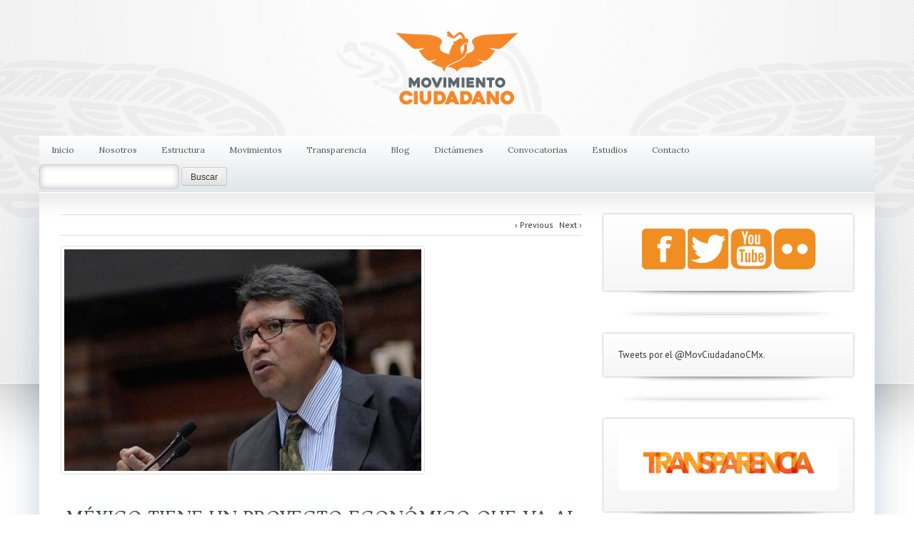

--- FILE ---
content_type: text/html; charset=UTF-8
request_url: https://movimientociudadanocdmx.org/mexico-tiene-un-proyecto-economico-que-va-al-fracaso-total-advierte-ricardo-monreal-avila/
body_size: 16924
content:
<!DOCTYPE html>
<html lang="es">


<head>
<meta charset="UTF-8">
<meta name="viewport" content="width=device-width, initial-scale=1">
<title>
Movimiento Ciudadano Cdmx   &#8211;  México tiene un proyecto económico que va al fracaso total, advierte Ricardo Monreal Ávila</title>

<link rel="shortcut icon" href="https://movimientociudadanocdmx.org/wp-content/uploads/2020/04/logo-180-x-180-01.png">
<link rel="apple-touch-icon" href="https://movimientociudadanocdmx.org/wp-content/uploads/2020/04/logo-180-x-180-01.png">

<link rel="profile" href="//gmpg.org/xfn/11">
<link rel="pingback" href="https://movimientociudadanocdmx.org/xmlrpc.php">

<meta name='robots' content='max-image-preview:large' />

<script type="text/javascript">
var TB_pluginPath = 'https://movimientociudadanocdmx.org/wp-content/plugins/tweet-blender', TB_C_pluginPath = 'https://movimientociudadanocdmx.org/wp-content/plugins/tweet-blender-charts';
var TB_config = {
'widget_show_photos':true,
'widget_show_source':true,
'widget_show_header':true,
'general_link_screen_names':true,
'general_link_hash_tags':true,
'general_link_urls':true,
'widget_check_sources':true,
'widget_show_user':true,
'alt_source_names':'Array',
'rate_limit_data':'Array',
'ajax_url':'https://movimientociudadanocdmx.org/wp-admin/admin-ajax.php'
}</script>
<link rel='dns-prefetch' href='//platform-api.sharethis.com' />
<link rel='dns-prefetch' href='//netdna.bootstrapcdn.com' />
<link rel='dns-prefetch' href='//fonts.googleapis.com' />
<link rel="alternate" type="application/rss+xml" title="Movimiento Ciudadano Cdmx &raquo; Feed" href="https://movimientociudadanocdmx.org/feed/" />
<link rel="alternate" type="application/rss+xml" title="Movimiento Ciudadano Cdmx &raquo; Feed de los comentarios" href="https://movimientociudadanocdmx.org/comments/feed/" />
<link rel="alternate" type="text/calendar" title="Movimiento Ciudadano Cdmx &raquo; iCal Feed" href="https://movimientociudadanocdmx.org/events/?ical=1" />
<link rel="alternate" type="application/rss+xml" title="Movimiento Ciudadano Cdmx &raquo; Comentario México tiene un proyecto económico que va al fracaso total, advierte Ricardo Monreal Ávila del feed" href="https://movimientociudadanocdmx.org/mexico-tiene-un-proyecto-economico-que-va-al-fracaso-total-advierte-ricardo-monreal-avila/feed/" />
<link rel="alternate" title="oEmbed (JSON)" type="application/json+oembed" href="https://movimientociudadanocdmx.org/wp-json/oembed/1.0/embed?url=https%3A%2F%2Fmovimientociudadanocdmx.org%2Fmexico-tiene-un-proyecto-economico-que-va-al-fracaso-total-advierte-ricardo-monreal-avila%2F" />
<link rel="alternate" title="oEmbed (XML)" type="text/xml+oembed" href="https://movimientociudadanocdmx.org/wp-json/oembed/1.0/embed?url=https%3A%2F%2Fmovimientociudadanocdmx.org%2Fmexico-tiene-un-proyecto-economico-que-va-al-fracaso-total-advierte-ricardo-monreal-avila%2F&#038;format=xml" />
<style id='wp-img-auto-sizes-contain-inline-css' type='text/css'>
img:is([sizes=auto i],[sizes^="auto," i]){contain-intrinsic-size:3000px 1500px}
/*# sourceURL=wp-img-auto-sizes-contain-inline-css */
</style>
<style id='wp-emoji-styles-inline-css' type='text/css'>

	img.wp-smiley, img.emoji {
		display: inline !important;
		border: none !important;
		box-shadow: none !important;
		height: 1em !important;
		width: 1em !important;
		margin: 0 0.07em !important;
		vertical-align: -0.1em !important;
		background: none !important;
		padding: 0 !important;
	}
/*# sourceURL=wp-emoji-styles-inline-css */
</style>
<link rel='stylesheet' id='wp-block-library-css' href='https://movimientociudadanocdmx.org/wp-includes/css/dist/block-library/style.min.css?ver=b1db7dc5e23a805775fe48c4f66a39b9' type='text/css' media='all' />
<style id='global-styles-inline-css' type='text/css'>
:root{--wp--preset--aspect-ratio--square: 1;--wp--preset--aspect-ratio--4-3: 4/3;--wp--preset--aspect-ratio--3-4: 3/4;--wp--preset--aspect-ratio--3-2: 3/2;--wp--preset--aspect-ratio--2-3: 2/3;--wp--preset--aspect-ratio--16-9: 16/9;--wp--preset--aspect-ratio--9-16: 9/16;--wp--preset--color--black: #000000;--wp--preset--color--cyan-bluish-gray: #abb8c3;--wp--preset--color--white: #ffffff;--wp--preset--color--pale-pink: #f78da7;--wp--preset--color--vivid-red: #cf2e2e;--wp--preset--color--luminous-vivid-orange: #ff6900;--wp--preset--color--luminous-vivid-amber: #fcb900;--wp--preset--color--light-green-cyan: #7bdcb5;--wp--preset--color--vivid-green-cyan: #00d084;--wp--preset--color--pale-cyan-blue: #8ed1fc;--wp--preset--color--vivid-cyan-blue: #0693e3;--wp--preset--color--vivid-purple: #9b51e0;--wp--preset--gradient--vivid-cyan-blue-to-vivid-purple: linear-gradient(135deg,rgb(6,147,227) 0%,rgb(155,81,224) 100%);--wp--preset--gradient--light-green-cyan-to-vivid-green-cyan: linear-gradient(135deg,rgb(122,220,180) 0%,rgb(0,208,130) 100%);--wp--preset--gradient--luminous-vivid-amber-to-luminous-vivid-orange: linear-gradient(135deg,rgb(252,185,0) 0%,rgb(255,105,0) 100%);--wp--preset--gradient--luminous-vivid-orange-to-vivid-red: linear-gradient(135deg,rgb(255,105,0) 0%,rgb(207,46,46) 100%);--wp--preset--gradient--very-light-gray-to-cyan-bluish-gray: linear-gradient(135deg,rgb(238,238,238) 0%,rgb(169,184,195) 100%);--wp--preset--gradient--cool-to-warm-spectrum: linear-gradient(135deg,rgb(74,234,220) 0%,rgb(151,120,209) 20%,rgb(207,42,186) 40%,rgb(238,44,130) 60%,rgb(251,105,98) 80%,rgb(254,248,76) 100%);--wp--preset--gradient--blush-light-purple: linear-gradient(135deg,rgb(255,206,236) 0%,rgb(152,150,240) 100%);--wp--preset--gradient--blush-bordeaux: linear-gradient(135deg,rgb(254,205,165) 0%,rgb(254,45,45) 50%,rgb(107,0,62) 100%);--wp--preset--gradient--luminous-dusk: linear-gradient(135deg,rgb(255,203,112) 0%,rgb(199,81,192) 50%,rgb(65,88,208) 100%);--wp--preset--gradient--pale-ocean: linear-gradient(135deg,rgb(255,245,203) 0%,rgb(182,227,212) 50%,rgb(51,167,181) 100%);--wp--preset--gradient--electric-grass: linear-gradient(135deg,rgb(202,248,128) 0%,rgb(113,206,126) 100%);--wp--preset--gradient--midnight: linear-gradient(135deg,rgb(2,3,129) 0%,rgb(40,116,252) 100%);--wp--preset--font-size--small: 13px;--wp--preset--font-size--medium: 20px;--wp--preset--font-size--large: 36px;--wp--preset--font-size--x-large: 42px;--wp--preset--spacing--20: 0.44rem;--wp--preset--spacing--30: 0.67rem;--wp--preset--spacing--40: 1rem;--wp--preset--spacing--50: 1.5rem;--wp--preset--spacing--60: 2.25rem;--wp--preset--spacing--70: 3.38rem;--wp--preset--spacing--80: 5.06rem;--wp--preset--shadow--natural: 6px 6px 9px rgba(0, 0, 0, 0.2);--wp--preset--shadow--deep: 12px 12px 50px rgba(0, 0, 0, 0.4);--wp--preset--shadow--sharp: 6px 6px 0px rgba(0, 0, 0, 0.2);--wp--preset--shadow--outlined: 6px 6px 0px -3px rgb(255, 255, 255), 6px 6px rgb(0, 0, 0);--wp--preset--shadow--crisp: 6px 6px 0px rgb(0, 0, 0);}:where(.is-layout-flex){gap: 0.5em;}:where(.is-layout-grid){gap: 0.5em;}body .is-layout-flex{display: flex;}.is-layout-flex{flex-wrap: wrap;align-items: center;}.is-layout-flex > :is(*, div){margin: 0;}body .is-layout-grid{display: grid;}.is-layout-grid > :is(*, div){margin: 0;}:where(.wp-block-columns.is-layout-flex){gap: 2em;}:where(.wp-block-columns.is-layout-grid){gap: 2em;}:where(.wp-block-post-template.is-layout-flex){gap: 1.25em;}:where(.wp-block-post-template.is-layout-grid){gap: 1.25em;}.has-black-color{color: var(--wp--preset--color--black) !important;}.has-cyan-bluish-gray-color{color: var(--wp--preset--color--cyan-bluish-gray) !important;}.has-white-color{color: var(--wp--preset--color--white) !important;}.has-pale-pink-color{color: var(--wp--preset--color--pale-pink) !important;}.has-vivid-red-color{color: var(--wp--preset--color--vivid-red) !important;}.has-luminous-vivid-orange-color{color: var(--wp--preset--color--luminous-vivid-orange) !important;}.has-luminous-vivid-amber-color{color: var(--wp--preset--color--luminous-vivid-amber) !important;}.has-light-green-cyan-color{color: var(--wp--preset--color--light-green-cyan) !important;}.has-vivid-green-cyan-color{color: var(--wp--preset--color--vivid-green-cyan) !important;}.has-pale-cyan-blue-color{color: var(--wp--preset--color--pale-cyan-blue) !important;}.has-vivid-cyan-blue-color{color: var(--wp--preset--color--vivid-cyan-blue) !important;}.has-vivid-purple-color{color: var(--wp--preset--color--vivid-purple) !important;}.has-black-background-color{background-color: var(--wp--preset--color--black) !important;}.has-cyan-bluish-gray-background-color{background-color: var(--wp--preset--color--cyan-bluish-gray) !important;}.has-white-background-color{background-color: var(--wp--preset--color--white) !important;}.has-pale-pink-background-color{background-color: var(--wp--preset--color--pale-pink) !important;}.has-vivid-red-background-color{background-color: var(--wp--preset--color--vivid-red) !important;}.has-luminous-vivid-orange-background-color{background-color: var(--wp--preset--color--luminous-vivid-orange) !important;}.has-luminous-vivid-amber-background-color{background-color: var(--wp--preset--color--luminous-vivid-amber) !important;}.has-light-green-cyan-background-color{background-color: var(--wp--preset--color--light-green-cyan) !important;}.has-vivid-green-cyan-background-color{background-color: var(--wp--preset--color--vivid-green-cyan) !important;}.has-pale-cyan-blue-background-color{background-color: var(--wp--preset--color--pale-cyan-blue) !important;}.has-vivid-cyan-blue-background-color{background-color: var(--wp--preset--color--vivid-cyan-blue) !important;}.has-vivid-purple-background-color{background-color: var(--wp--preset--color--vivid-purple) !important;}.has-black-border-color{border-color: var(--wp--preset--color--black) !important;}.has-cyan-bluish-gray-border-color{border-color: var(--wp--preset--color--cyan-bluish-gray) !important;}.has-white-border-color{border-color: var(--wp--preset--color--white) !important;}.has-pale-pink-border-color{border-color: var(--wp--preset--color--pale-pink) !important;}.has-vivid-red-border-color{border-color: var(--wp--preset--color--vivid-red) !important;}.has-luminous-vivid-orange-border-color{border-color: var(--wp--preset--color--luminous-vivid-orange) !important;}.has-luminous-vivid-amber-border-color{border-color: var(--wp--preset--color--luminous-vivid-amber) !important;}.has-light-green-cyan-border-color{border-color: var(--wp--preset--color--light-green-cyan) !important;}.has-vivid-green-cyan-border-color{border-color: var(--wp--preset--color--vivid-green-cyan) !important;}.has-pale-cyan-blue-border-color{border-color: var(--wp--preset--color--pale-cyan-blue) !important;}.has-vivid-cyan-blue-border-color{border-color: var(--wp--preset--color--vivid-cyan-blue) !important;}.has-vivid-purple-border-color{border-color: var(--wp--preset--color--vivid-purple) !important;}.has-vivid-cyan-blue-to-vivid-purple-gradient-background{background: var(--wp--preset--gradient--vivid-cyan-blue-to-vivid-purple) !important;}.has-light-green-cyan-to-vivid-green-cyan-gradient-background{background: var(--wp--preset--gradient--light-green-cyan-to-vivid-green-cyan) !important;}.has-luminous-vivid-amber-to-luminous-vivid-orange-gradient-background{background: var(--wp--preset--gradient--luminous-vivid-amber-to-luminous-vivid-orange) !important;}.has-luminous-vivid-orange-to-vivid-red-gradient-background{background: var(--wp--preset--gradient--luminous-vivid-orange-to-vivid-red) !important;}.has-very-light-gray-to-cyan-bluish-gray-gradient-background{background: var(--wp--preset--gradient--very-light-gray-to-cyan-bluish-gray) !important;}.has-cool-to-warm-spectrum-gradient-background{background: var(--wp--preset--gradient--cool-to-warm-spectrum) !important;}.has-blush-light-purple-gradient-background{background: var(--wp--preset--gradient--blush-light-purple) !important;}.has-blush-bordeaux-gradient-background{background: var(--wp--preset--gradient--blush-bordeaux) !important;}.has-luminous-dusk-gradient-background{background: var(--wp--preset--gradient--luminous-dusk) !important;}.has-pale-ocean-gradient-background{background: var(--wp--preset--gradient--pale-ocean) !important;}.has-electric-grass-gradient-background{background: var(--wp--preset--gradient--electric-grass) !important;}.has-midnight-gradient-background{background: var(--wp--preset--gradient--midnight) !important;}.has-small-font-size{font-size: var(--wp--preset--font-size--small) !important;}.has-medium-font-size{font-size: var(--wp--preset--font-size--medium) !important;}.has-large-font-size{font-size: var(--wp--preset--font-size--large) !important;}.has-x-large-font-size{font-size: var(--wp--preset--font-size--x-large) !important;}
/*# sourceURL=global-styles-inline-css */
</style>

<style id='classic-theme-styles-inline-css' type='text/css'>
/*! This file is auto-generated */
.wp-block-button__link{color:#fff;background-color:#32373c;border-radius:9999px;box-shadow:none;text-decoration:none;padding:calc(.667em + 2px) calc(1.333em + 2px);font-size:1.125em}.wp-block-file__button{background:#32373c;color:#fff;text-decoration:none}
/*# sourceURL=/wp-includes/css/classic-themes.min.css */
</style>
<link rel='stylesheet' id='dnd-upload-cf7-css' href='https://movimientociudadanocdmx.org/wp-content/plugins/drag-and-drop-multiple-file-upload-contact-form-7/assets/css/dnd-upload-cf7.css?ver=1.3.9.2' type='text/css' media='all' />
<link rel='stylesheet' id='contact-form-7-css' href='https://movimientociudadanocdmx.org/wp-content/plugins/contact-form-7/includes/css/styles.css?ver=6.1.4' type='text/css' media='all' />
<link rel='stylesheet' id='rtec_styles-css' href='https://movimientociudadanocdmx.org/wp-content/plugins/registrations-for-the-events-calendar/css/rtec-styles.css?ver=2.13.9' type='text/css' media='all' />
<link rel='stylesheet' id='rs-plugin-settings-css' href='https://movimientociudadanocdmx.org/wp-content/plugins/revslider/public/assets/css/settings.css?ver=5.0.6' type='text/css' media='all' />
<style id='rs-plugin-settings-inline-css' type='text/css'>
.tp-caption a{color:#ff7302;text-shadow:none;-webkit-transition:all 0.2s ease-out;-moz-transition:all 0.2s ease-out;-o-transition:all 0.2s ease-out;-ms-transition:all 0.2s ease-out}.tp-caption a:hover{color:#ffa902}
/*# sourceURL=rs-plugin-settings-inline-css */
</style>
<link rel='stylesheet' id='wpsm-comptable-styles-css' href='https://movimientociudadanocdmx.org/wp-content/plugins/table-maker/css/style.css?ver=1.9.1' type='text/css' media='all' />
<link rel='stylesheet' id='candidate-style-css' href='https://movimientociudadanocdmx.org/wp-content/themes/candidate/style.css?ver=b1db7dc5e23a805775fe48c4f66a39b9' type='text/css' media='all' />
<link rel='stylesheet' id='bootstrap-css' href='https://movimientociudadanocdmx.org/wp-content/themes/candidate/inc/bootstrap/css/bootstrap.css?ver=b1db7dc5e23a805775fe48c4f66a39b9' type='text/css' media='all' />
<link rel='stylesheet' id='font-awesome-css' href='//netdna.bootstrapcdn.com/font-awesome/4.0.3/css/font-awesome.css?ver=b1db7dc5e23a805775fe48c4f66a39b9' type='text/css' media='all' />
<link rel='stylesheet' id='iconmoon-css' href='https://movimientociudadanocdmx.org/wp-content/themes/candidate/inc/css/iconmoon.css?ver=b1db7dc5e23a805775fe48c4f66a39b9' type='text/css' media='screen, projection' />
<link rel='stylesheet' id='flexslider-css' href='https://movimientociudadanocdmx.org/wp-content/themes/candidate/inc/css/flexslider.css?ver=b1db7dc5e23a805775fe48c4f66a39b9' type='text/css' media='all' />
<link rel='stylesheet' id='tb_pp_css-css' href='https://movimientociudadanocdmx.org/wp-content/themes/candidate/inc/prettyPhoto/css/prettyPhoto.css?ver=b1db7dc5e23a805775fe48c4f66a39b9' type='text/css' media='all' />
<link rel='stylesheet' id='woothemes-features-layout-css' href='https://movimientociudadanocdmx.org/wp-content/plugins/features-by-woothemes/assets/css/layout.css?ver=1.0.0' type='text/css' media='all' />
<link rel='stylesheet' id='easy_table_style-css' href='https://movimientociudadanocdmx.org/wp-content/plugins/easy-table/themes/default/style.css?ver=1.6' type='text/css' media='all' />
<link rel='stylesheet' id='tablepress-default-css' href='https://movimientociudadanocdmx.org/wp-content/plugins/tablepress/css/build/default.css?ver=3.2.5' type='text/css' media='all' />
<link rel='stylesheet' id='et-shortcodes-css-css' href='https://movimientociudadanocdmx.org/wp-content/plugins/et-shortcodes/css/shortcodes.css?ver=3.0' type='text/css' media='all' />
<link rel='stylesheet' id='et-shortcodes-responsive-css-css' href='https://movimientociudadanocdmx.org/wp-content/plugins/et-shortcodes/css/shortcodes_responsive.css?ver=3.0' type='text/css' media='all' />
<link rel='stylesheet' id='photonic-slider-css' href='https://movimientociudadanocdmx.org/wp-content/plugins/photonic/include/ext/splide/splide.min.css?ver=20260101-201126' type='text/css' media='all' />
<link rel='stylesheet' id='photonic-lightbox-css' href='https://movimientociudadanocdmx.org/wp-content/plugins/photonic/include/ext/baguettebox/baguettebox.min.css?ver=20260101-201126' type='text/css' media='all' />
<link rel='stylesheet' id='photonic-css' href='https://movimientociudadanocdmx.org/wp-content/plugins/photonic/include/css/front-end/core/photonic.min.css?ver=20260101-201126' type='text/css' media='all' />
<style id='photonic-inline-css' type='text/css'>
/* Dynamically generated CSS */
.photonic-panel { background:  rgb(17,17,17)  !important;

	border-top: none;
	border-right: none;
	border-bottom: none;
	border-left: none;
 }
.photonic-random-layout .photonic-thumb { padding: 2px}
.photonic-masonry-layout .photonic-thumb, .photonic-masonry-horizontal-layout .photonic-thumb { padding: 2px}
.photonic-mosaic-layout .photonic-thumb { padding: 2px}

/*# sourceURL=photonic-inline-css */
</style>
<link rel='stylesheet' id='redux-google-fonts-css' href='https://fonts.googleapis.com/css?family=ABeeZee%3A400%7CLora%3A400%7CNoto+Sans%3A700%7CTrykker%3A400%7CPT+Sans%3A400%7CMarcellus%3A400&#038;ver=1700963960' type='text/css' media='all' />
<link rel='stylesheet' id='tb-css-css' href='https://movimientociudadanocdmx.org/wp-content/plugins/tweet-blender/css/tweets.css?ver=b1db7dc5e23a805775fe48c4f66a39b9' type='text/css' media='all' />
<script type="text/javascript" src="https://movimientociudadanocdmx.org/wp-includes/js/jquery/jquery.min.js?ver=3.7.1" id="jquery-core-js"></script>
<script type="text/javascript" src="https://movimientociudadanocdmx.org/wp-includes/js/jquery/jquery-migrate.min.js?ver=3.4.1" id="jquery-migrate-js"></script>
<script type="text/javascript" src="https://movimientociudadanocdmx.org/wp-content/themes/candidate/inc/bootstrap/js/bootstrap.js?ver=3.1.1" id="bootstrap-js"></script>
<script type="text/javascript" src="https://movimientociudadanocdmx.org/wp-content/themes/candidate/js/jquery.isotope.min.js?ver=2.0.0" id="tb_isotope-js"></script>
<script type="text/javascript" src="https://movimientociudadanocdmx.org/wp-content/themes/candidate/js/jquery.imagesloaded.min.js?ver=3.1.4" id="tb_imagesloaded-js"></script>
<script type="text/javascript" src="https://movimientociudadanocdmx.org/wp-content/themes/candidate/js/jquery.plugin.min.js?ver=0.1" id="countdown-plugin-js"></script>
<script type="text/javascript" src="https://movimientociudadanocdmx.org/wp-content/themes/candidate/js/jquery.countdown.min.js?ver=2.0.0" id="countdown-js"></script>
<script type="text/javascript" src="https://movimientociudadanocdmx.org/wp-content/themes/candidate/js/jquery.flexslider.js?ver=2.2.0" id="flexslider-js"></script>
<script type="text/javascript" src="//platform-api.sharethis.com/js/sharethis.js#source=googleanalytics-wordpress#product=ga" id="googleanalytics-platform-sharethis-js"></script>
<link rel="https://api.w.org/" href="https://movimientociudadanocdmx.org/wp-json/" /><link rel="alternate" title="JSON" type="application/json" href="https://movimientociudadanocdmx.org/wp-json/wp/v2/posts/2726" /><link rel="EditURI" type="application/rsd+xml" title="RSD" href="https://movimientociudadanocdmx.org/xmlrpc.php?rsd" />
<link rel="canonical" href="https://movimientociudadanocdmx.org/mexico-tiene-un-proyecto-economico-que-va-al-fracaso-total-advierte-ricardo-monreal-avila/" />

        <style>
            .wuc-overlay{ background-image: url('https://movimientociudadanodf.org/wp-content/plugins/wp-construction-mode//inc/img/construction.jpg'); }
            #wuc-wrapper #wuc-box h2.title,
            #wuc-box .subtitle,
            #defaultCountdown,
            #defaultCountdown span{ color: #fff }
        </style>
        <meta name="tec-api-version" content="v1"><meta name="tec-api-origin" content="https://movimientociudadanocdmx.org"><link rel="alternate" href="https://movimientociudadanocdmx.org/wp-json/tribe/events/v1/" />
		<script
			type="text/javascript">var ajaxurl = 'https://movimientociudadanocdmx.org/wp-admin/admin-ajax.php';</script>

		<meta name="generator" content="Powered by Slider Revolution 5.0.6 - responsive, Mobile-Friendly Slider Plugin for WordPress with comfortable drag and drop interface." />
<style type="text/css" title="dynamic-css" class="options-output">body{background-color:#FFFFFF;}a{color:#074f9a;}a:hover{color:#0860ba;}body{font-family:Arial, Helvetica, sans-serif;text-align:justify;line-height:20px;font-weight:normal;font-style:normal;color:#404040;font-size:12px;}.entry-content h1{font-family:ABeeZee;text-align:center;text-transform:capitalize;line-height:48px;font-weight:400;font-style:normal;color:#2d4051;font-size:14px;}.entry-content h2{font-family:Lora;text-align:left;text-transform:none;line-height:40px;font-weight:400;font-style:normal;color:#434b51;font-size:30px;}.entry-content h3{font-family:Lora;text-align:left;text-transform:none;line-height:32px;font-weight:400;font-style:normal;color:#434b51;font-size:24px;}.entry-content h4{font-family:Lora;text-align:left;text-transform:none;line-height:27px;font-weight:normal;font-style:normal;color:#434b51;font-size:18px;}.entry-content h5{font-family:Lora;text-align:left;text-transform:none;line-height:19px;font-weight:normal;font-style:normal;color:#434b51;font-size:14px;}.entry-content h6{font-family:Lora;text-align:left;text-transform:none;line-height:16px;font-weight:normal;font-style:normal;color:#434b51;font-size:12px;}h1 span, h2 span, h3 span, h4 span, h5 span, h6 span{font-family:Noto Sans;text-transform:capitalize;font-weight:700;font-style:normal;font-size:120%;}blockquote, blockquote p, blockquote cite{font-family:Lora;text-align:left;text-transform:none;line-height:16px;font-weight:normal;font-style:normal;color:#5380A2;font-size:12px;}h1.entry-title, h1.page-title{font-family:Trykker;text-align:center;text-transform:uppercase;line-height:80px;font-weight:400;font-style:normal;color:#374751;font-size:25px;}.archive-page h2.entry-title{font-family:PT Sans;text-align:left;line-height:30px;font-weight:normal;font-style:normal;color:#004375;font-size:18px;}.archive-page h2.entry-title a{color:#004375;}.archive-page h2.entry-title a:hover{color:#074f9a;}#main-background{background-color:#FFFFFF;background-repeat:no-repeat;background-position:center top;background-image:url('https://movimientociudadanocdmx.org/wp-content/uploads/2014/11/Background-1.jpg');}#main-background{height:537px;}#main-logo{margin-top:5px;margin-right:0;margin-bottom:5px;margin-left:0;}#site-branding h2{font-family:Marcellus;text-align:left;line-height:24px;font-weight:400;font-style:normal;color:#ffffff;font-size:14px;}#site-branding .btn-site-branding{font-family:Marcellus;text-align:center;text-transform:uppercase;line-height:19px;font-weight:400;font-style:normal;color:#00426c;font-size:16px;}#site-branding .btn-site-branding{padding-top:12px;padding-right:22px;padding-bottom:12px;padding-left:22px;}#site-branding .btn-site-branding{margin-top:20px;margin-right:0;margin-bottom:10px;margin-left:0;}#site-branding-search-form{margin-top:80px;margin-right:0;margin-bottom:80px;margin-left:0;}#site-branding h1{font-family:Marcellus;text-align:center;line-height:26px;font-weight:400;font-style:normal;color:#ffffff;font-size:18px;}#site-branding h1 a{color:#ffffff;}#site-branding h1 a:hover{color:#ddd5d6;}#site-navigation div > ul > li > a{font-family:Lora;text-align:center;text-transform:none;line-height:40px;font-weight:400;font-style:normal;color:#555555;font-size:12px;}#site-navigation div > ul > li > a{color:#555555;}#site-navigation div > ul > li > a:hover{color:#bf0c00;}#site-navigation div > ul > li > a{padding-right:17px;padding-left:17px;}#site-navigation div > ul ul li a{color:#040404;}#site-navigation div > ul ul li a:hover{color:#000000;}#site-navigation div > ul ul li a{padding-top:9px;padding-right:14px;padding-bottom:15px;padding-left:14px;}footer#colophon .col-xs-12{font-family:Georgia, serif;text-align:center;line-height:20px;font-weight:700;font-style:normal;color:#ffffff;font-size:10px;}footer#colophon .col-xs-12 h3{font-family:Georgia, serif;text-align:left;text-transform:uppercase;line-height:30px;font-weight:400;font-style:normal;color:#fff;font-size:18px;}footer#colophon .col-xs-12 h3{margin-top:7px;margin-bottom:13px;}footer#colophon .col-xs-12 a{color:#fff;}footer#colophon .col-xs-12 a:hover{color:#fff;}#footer-navigation{font-family:Georgia, serif;text-align:center;line-height:20px;font-weight:400;font-style:normal;color:#ffffff;font-size:12px;}#footer-navigation a{color:#ffffff;}#footer-navigation a:hover{color:#fff;}#secondary aside.widget a:not(.read-more-button){color:#333;}#secondary aside.widget a:not(.read-more-button):hover{color:#0f5e9e;}#secondary aside.widget_woodojo_tweets a{color:#29AAE3;}#secondary aside.widget_woodojo_tweets a:hover{color:#94D5EB;}#secondary aside.widget{font-family:PT Sans;text-align:left;line-height:20px;font-weight:normal;font-style:normal;color:#565656;font-size:13px;}#secondary aside.widget h3{font-family:PT Sans;text-align:left;line-height:40px;font-weight:400;font-style:normal;color:#ffffff;font-size:26px;}#archive-navigation ul{margin-top:10px;margin-right:0;margin-bottom:10px;margin-left:0;}#archive-navigation li a, #archive-navigation li span.current, a.read-more-button{font-family:PT Sans;line-height:16px;font-weight:normal;font-style:normal;font-size:12px;}#archive-navigation li a, a.read-more-button{color:#ffffff;}#archive-navigation li a, a.read-more-button:hover{color:#ffffff;}#archive-navigation ul li{margin-top:4px;margin-right:4px;margin-bottom:4px;margin-left:4px;}.info-line, .woocommerce-result-count{font-family:PT Sans;text-align:left;line-height:20px;font-weight:normal;font-style:normal;color:#747474;font-size:12px;}.info-line a{color:#333333;}.info-line a:hover{color:#747474;}.info-line{margin-top:14px;margin-bottom:14px;}.arconix-faq-title{font-family:Lora;text-align:left;text-transform:uppercase;line-height:24px;font-weight:normal;font-style:normal;color:#004375;font-size:16px;}.arconix-faq-content{font-family:PT Sans;text-align:left;text-transform:none;line-height:18px;font-weight:normal;font-style:normal;color:#555555;font-size:13px;}#sectionCampaignTrail h3{font-family:Lora;text-align:left;text-transform:uppercase;line-height:33px;font-weight:normal;font-style:normal;color:#dd9933;font-size:24px;}#sectionCampaignTrail a.to-events-page{font-family:Georgia, serif;text-align:left;text-transform:none;line-height:33px;font-weight:normal;font-style:normal;font-size:12px;}#sectionCampaignTrail a.to-events-page{color:#777777;}#sectionCampaignTrail a.to-events-page:hover{color:#dd9933;}#sectionCountdown .date{font-family:Lora;text-align:center;text-transform:uppercase;line-height:33px;font-weight:normal;font-style:normal;color:#dd9933;font-size:24px;}#sectionCountdown .slogan{font-family:Lora;text-align:center;text-transform:none;line-height:24px;font-weight:normal;font-style:normal;color:#dd9933;font-size:16px;}</style>
	<style type="text/css" media="screen">
	
		#promoAfter {
		border-color: #621A1E;
	}
	
		
	#main-background {box-shadow: 0 0 100px 10px rgba(0, 0, 0, 0.4); -moz-box-shadow: 0 0 100px 10px rgba(0, 0, 0, 0.4); -webkit-box-shadow: 0 0 100px 10px rgba(0, 0, 0, 0.4); }#main-background {border-bottom: 1px solid #fff;}	
		
	#site-navigation {background-color: #ffffff !important;background: -webkit-gradient(linear, 0% 0%, 0% 100%, from(#ffffff), to(#e1e6e9)) !important;background: -webkit-linear-gradient(top, #ffffff, #e1e6e9) !important;background: -moz-linear-gradient(top, #ffffff, #e1e6e9) !important;background: -ms-linear-gradient(top, #ffffff, #e1e6e9) !important;background: -o-linear-gradient(top, #ffffff, #e1e6e9) !important;background: linear-gradient(top, #ffffff, #e1e6e9) !important;}	
		#site-navigation div > ul > li:hover > a, #site-navigation div > ul > li.current_page_item > a, #site-navigation div > ul > li.current_page_ancestor > a, #site-navigation div > ul > li.current-menu-item > a, #site-navigation div > ul > li.current-menu-ancestor > a {color: #bf0c00;}
	
		
		
	#site-navigation div > ul ul li > a {background-color: #e1e6e9;}
	#site-navigation div > ul ul li:hover > a, #site-navigation div > ul ul li.current_page_item > a, #site-navigation div > ul ul li.current_page_ancestor > a, #site-navigation div > ul ul li.current-menu-item > a, #site-navigation div > ul ul li.current-menu-ancestor > a {color: #000000; background-color: #cdd6db;}
	#site-navigation div > ul ul li {
		border-bottom: 1px solid #c3ccd1	}
	
	footer#colophon {background-color: #f08e21 !important;background: -webkit-gradient(linear, 0% 0%, 0% 100%, from(#f08e21), to(#ec771f)) !important;background: -webkit-linear-gradient(top, #f08e21, #ec771f) !important;background: -moz-linear-gradient(top, #f08e21, #ec771f) !important;background: -ms-linear-gradient(top, #f08e21, #ec771f) !important;background: -o-linear-gradient(top, #f08e21, #ec771f) !important;background: linear-gradient(top, #f08e21, #ec771f) !important;}
	footer#colophon #footer-top-bar {
		background-color: #ec771f;
		border-bottom: 1px solid #ffac3f;
	}
	
		
	footer#colophon .widget li {
		border-bottom: 1px solid #f59326;
	}

	footer#colophon aside.widget_calendar thead {
		border-top: 1px solid #f59326;
		border-bottom: 1px solid #f59326;
	}

	footer#colophon aside.widget_calendar tfoot {
		border-top: 1px solid #f59326;
	}
	
	#archive-navigation li a, a.read-more-button, input.tribe-events-button {background-color: #ff154c !important;background: -webkit-gradient(linear, 0% 0%, 0% 100%, from(#ff154c), to(#ac0826)) !important;background: -webkit-linear-gradient(top, #ff154c, #ac0826) !important;background: -moz-linear-gradient(top, #ff154c, #ac0826) !important;background: -ms-linear-gradient(top, #ff154c, #ac0826) !important;background: -o-linear-gradient(top, #ff154c, #ac0826) !important;background: linear-gradient(top, #ff154c, #ac0826) !important;}#archive-navigation li a:hover, #archive-navigation li span.current, a.read-more-button:hover, input.tribe-events-button:hover {background-color: #ac0826 !important;background: -webkit-gradient(linear, 0% 0%, 0% 100%, from(#ac0826), to(#ff154c)) !important;background: -webkit-linear-gradient(top, #ac0826, #ff154c) !important;background: -moz-linear-gradient(top, #ac0826, #ff154c) !important;background: -ms-linear-gradient(top, #ac0826, #ff154c) !important;background: -o-linear-gradient(top, #ac0826, #ff154c) !important;background: linear-gradient(top, #ac0826, #ff154c) !important;}	
	#archive-navigation li span.current {
		color: #ffffff;
	}
	
	#archive-navigation li a, a.read-more-button {
		border: 1px solid #ab1a10;
	}
	
	#archive-navigation li a:hover, #archive-navigation li span.current, a.read-more-button:hover {
		border: 1px solid #ab1a10;
	}
	
	input.tribe-events-button {
		border-color: #ab1a10 !important;
	}
	
	input.tribe-events-button:hover {
		border-color: #ab1a10 !important;
	}
	
	#archive-navigation li a, #archive-navigation li span.current, a.read-more-button, input.tribe-events-button {
		border-radius: 5px;
	}
	
	.info-line {border: 1px solid #e0dede;}	
		
	#primary {
		float: left !important;
	}
	
	#secondary {
		float: right !important;
	}
	
	.img-extras-content {background-color: #ac0826 !important;background: -webkit-gradient(linear, 0% 0%, 0% 100%, from(#ac0826), to(#ff154c)) !important;background: -webkit-linear-gradient(top, #ac0826, #ff154c) !important;background: -moz-linear-gradient(top, #ac0826, #ff154c) !important;background: -ms-linear-gradient(top, #ac0826, #ff154c) !important;background: -o-linear-gradient(top, #ac0826, #ff154c) !important;background: linear-gradient(top, #ac0826, #ff154c) !important;}	
	#secondary aside.widget h3 {background-color: #ffb73a !important;background: -webkit-gradient(linear, 0% 0%, 0% 100%, from(#ffb73a), to(#ff7f00)) !important;background: -webkit-linear-gradient(top, #ffb73a, #ff7f00) !important;background: -moz-linear-gradient(top, #ffb73a, #ff7f00) !important;background: -ms-linear-gradient(top, #ffb73a, #ff7f00) !important;background: -o-linear-gradient(top, #ffb73a, #ff7f00) !important;background: linear-gradient(top, #ffb73a, #ff7f00) !important;}	
	#secondary aside.widget h3 {box-shadow: inset 0 0 2px 2px #d78f12; -moz-box-shadow: inset 0 0 2px 2px #d78f12; -webkit-box-shadow: inset 0 0 2px 2px #d78f12; }
		
	#secondary aside.widget_woodojo_tweets ul li:before {
		color: #94D5EB;
	}
	
	#campaignTrailCountdown {background-color: #ffffff !important;background: -webkit-gradient(linear, 0% 0%, 0% 100%, from(#ffffff), to(#eaedeb)) !important;background: -webkit-linear-gradient(top, #ffffff, #eaedeb) !important;background: -moz-linear-gradient(top, #ffffff, #eaedeb) !important;background: -ms-linear-gradient(top, #ffffff, #eaedeb) !important;background: -o-linear-gradient(top, #ffffff, #eaedeb) !important;background: linear-gradient(top, #ffffff, #eaedeb) !important;}	
	                                            	
	</style>


		
	
	</head>

<body data-rsssl=1 class="wp-singular post-template-default single single-post postid-2726 single-format-standard wp-theme-candidate tribe-no-js">
<div id="page" class="hfeed site">


	<header id="masthead" class="site-header" role="banner">
		<div id="main-background"></div>
		

<section id="site-branding" class="logo-style-1 container">
	<div class="row">
		
			<h1 id="main-logo" class="logo"><a href="https://movimientociudadanocdmx.org/" rel="home"><img src="https://movimientociudadanocdmx.org/wp-content/uploads/2017/03/logo-180-x-180-01.png" alt="Movimiento Ciudadano Cdmx"></a></h1>
		
		</div>
</section>


<nav id="site-navigation" class="main-navigation container" role="navigation">
	<div class="row">
	<div class="menu-menu-container"><ul id="menu-menu" class="selectnav2"><li id="menu-item-24" class="menu-item menu-item-type-custom menu-item-object-custom menu-item-24"><a href="/">Inicio</a></li>
<li id="menu-item-25" class="menu-item menu-item-type-post_type menu-item-object-page menu-item-has-children menu-item-25"><a href="https://movimientociudadanocdmx.org/nosotros/">Nosotros</a>
<ul class="sub-menu">
	<li id="menu-item-26" class="menu-item menu-item-type-post_type menu-item-object-page menu-item-26"><a href="https://movimientociudadanocdmx.org/nosotros/nuestra-historia/">Nuestra Historia</a></li>
	<li id="menu-item-8747" class="menu-item menu-item-type-custom menu-item-object-custom menu-item-has-children menu-item-8747"><a>Documentos Básicos</a>
	<ul class="sub-menu">
		<li id="menu-item-50" class="menu-item menu-item-type-post_type menu-item-object-page menu-item-50"><a href="https://movimientociudadanocdmx.org/nosotros/declaracion-de-principios/">Declaración de Principios</a></li>
		<li id="menu-item-49" class="menu-item menu-item-type-post_type menu-item-object-page menu-item-49"><a href="https://movimientociudadanocdmx.org/nosotros/programas-de-accion/">Programa de Acción</a></li>
		<li id="menu-item-55" class="menu-item menu-item-type-post_type menu-item-object-page menu-item-55"><a href="https://movimientociudadanocdmx.org/nosotros/estatutos/">Estatutos</a></li>
	</ul>
</li>
	<li id="menu-item-8750" class="menu-item menu-item-type-post_type menu-item-object-page menu-item-8750"><a href="https://movimientociudadanocdmx.org/reglamentos/">Reglamentos</a></li>
</ul>
</li>
<li id="menu-item-14169" class="menu-item menu-item-type-custom menu-item-object-custom menu-item-has-children menu-item-14169"><a href="https://movimientociudadanocdmx.org/transparencia/art121frii/">Estructura</a>
<ul class="sub-menu">
	<li id="menu-item-142" class="menu-item menu-item-type-post_type menu-item-object-page menu-item-142"><a href="https://movimientociudadanocdmx.org/comision-operativa-cdmx/">Comisión Operativa Estatal</a></li>
	<li id="menu-item-8816" class="menu-item menu-item-type-post_type menu-item-object-page menu-item-8816"><a href="https://movimientociudadanocdmx.org/coordinadora-ciudadana-estatal/">Coordinadora Ciudadana Estatal</a></li>
	<li id="menu-item-16906" class="menu-item menu-item-type-post_type menu-item-object-page menu-item-16906"><a href="https://movimientociudadanocdmx.org/junta-de-coordinacion/">Junta de Coordinación</a></li>
	<li id="menu-item-8874" class="menu-item menu-item-type-post_type menu-item-object-page menu-item-8874"><a href="https://movimientociudadanocdmx.org/consejo-ciudadano-cdmx/">Consejo Ciudadano</a></li>
</ul>
</li>
<li id="menu-item-110" class="menu-item menu-item-type-custom menu-item-object-custom menu-item-has-children menu-item-110"><a href="#">Movimientos</a>
<ul class="sub-menu">
	<li id="menu-item-113" class="menu-item menu-item-type-post_type menu-item-object-page menu-item-113"><a href="https://movimientociudadanocdmx.org/organizaciones-sectoriales/">Organizaciones Sectoriales</a></li>
	<li id="menu-item-112" class="menu-item menu-item-type-post_type menu-item-object-page menu-item-112"><a href="https://movimientociudadanocdmx.org/movimientos-sociales/">Movimientos Sociales</a></li>
	<li id="menu-item-111" class="menu-item menu-item-type-post_type menu-item-object-page menu-item-111"><a href="https://movimientociudadanocdmx.org/circulos-ciudadanos/">Círculos Ciudadanos</a></li>
</ul>
</li>
<li id="menu-item-8024" class="menu-item menu-item-type-custom menu-item-object-custom menu-item-8024"><a href="https://movimientociudadanocdmx.org/transparencia">Transparencia</a></li>
<li id="menu-item-262" class="menu-item menu-item-type-custom menu-item-object-custom menu-item-has-children menu-item-262"><a href="/category/blog/">Blog</a>
<ul class="sub-menu">
	<li id="menu-item-15812" class="menu-item menu-item-type-post_type menu-item-object-page menu-item-15812"><a href="https://movimientociudadanocdmx.org/el-ciudadano/">El Ciudadano</a></li>
	<li id="menu-item-268" class="menu-item menu-item-type-custom menu-item-object-custom menu-item-268"><a href="/category/nacional/">Nacional</a></li>
</ul>
</li>
<li id="menu-item-7451" class="menu-item menu-item-type-post_type menu-item-object-page menu-item-7451"><a href="https://movimientociudadanocdmx.org/dictamenes/">Dictámenes</a></li>
<li id="menu-item-1615" class="menu-item menu-item-type-custom menu-item-object-custom menu-item-has-children menu-item-1615"><a href="#">Convocatorias</a>
<ul class="sub-menu">
	<li id="menu-item-8028" class="menu-item menu-item-type-custom menu-item-object-custom menu-item-has-children menu-item-8028"><a href="#">Proceso interno de selección y elección en la Ciudad de México</a>
	<ul class="sub-menu">
		<li id="menu-item-7326" class="menu-item menu-item-type-post_type menu-item-object-page menu-item-7326"><a href="https://movimientociudadanocdmx.org/convocatorias/eleccion-popular/">Elección popular</a></li>
		<li id="menu-item-7325" class="menu-item menu-item-type-post_type menu-item-object-page menu-item-7325"><a href="https://movimientociudadanocdmx.org/convocatorias/organos-de-direccion/">Órganos de dirección</a></li>
	</ul>
</li>
	<li id="menu-item-1616" class="menu-item menu-item-type-post_type menu-item-object-post menu-item-1616"><a href="https://movimientociudadanocdmx.org/convocatorias-consejo-ciudadano-estatal/">Consejo Ciudadano Estatal</a></li>
	<li id="menu-item-5195" class="menu-item menu-item-type-custom menu-item-object-custom menu-item-5195"><a href="https://movimientociudadanocdmx.org/convocatorias-junta-de-coordinacion/">Junta de Coordinaciòn</a></li>
	<li id="menu-item-1617" class="menu-item menu-item-type-post_type menu-item-object-post menu-item-1617"><a href="https://movimientociudadanocdmx.org/coordinadora-ciudadana/">Coordinadora Ciudadana</a></li>
</ul>
</li>
<li id="menu-item-16229" class="menu-item menu-item-type-post_type menu-item-object-page menu-item-16229"><a href="https://movimientociudadanocdmx.org/estudios/">Estudios</a></li>
<li id="menu-item-158" class="menu-item menu-item-type-post_type menu-item-object-page menu-item-158"><a href="https://movimientociudadanocdmx.org/contacto/">Contacto</a></li>
<li id="menu-item-7342" class="bop-nav-search menu-item menu-item-type-search menu-item-object- menu-item-7342">			<form  class="bop-nav-search menu-item menu-item-type-search menu-item-object- menu-item-7342" role="search" method="get" action="https://movimientociudadanocdmx.org/">
								<label>
					<span class="screen-reader-text">Search</span>										<input type="search" class="search-field" placeholder="" value="" name="s" title="" />
				</label>
									<input type="submit" class="search-submit" value="Buscar" />
							</form>
		</li>
</ul></div>	</div>
</nav><!-- #site-navigation -->

<script>
  (function(i,s,o,g,r,a,m){i['GoogleAnalyticsObject']=r;i[r]=i[r]||function(){
  (i[r].q=i[r].q||[]).push(arguments)},i[r].l=1*new Date();a=s.createElement(o),
  m=s.getElementsByTagName(o)[0];a.async=1;a.src=g;m.parentNode.insertBefore(a,m)
  })(window,document,'script','//www.google-analytics.com/analytics.js','ga');

  ga('create', 'UA-62284459-3', 'auto');
  ga('send', 'pageview');

</script>


	</header><!-- #masthead -->

	<div id="content" class="site-content container">
	

	<div id="primary" class="content-area col-xs-12 col-sm-12 col-md-8">
		<main id="main" class="site-main" role="main">
		
		
			
			
<article id="post-2726" class="post-2726 post type-post status-publish format-standard has-post-thumbnail hentry category-nacional">

	<header class="entry-header">
	
			
				
		<div class="info-line">
		
				
			
	<nav id="archive-post-navigation" class="post-navigation" role="navigation">
	
	<a href="https://movimientociudadanocdmx.org/candidaturas-independientes/" rel="prev"><span class="meta-nav">&lsaquo;</span> Previous</a><a href="https://movimientociudadanocdmx.org/demandan-informe-de-ahorros-en-gasto/" rel="next">Next <span class="meta-nav">&rsaquo;</span></a>	
	</nav><!-- .navigation -->
			
		</div>
		
				
				
		
					<div class="img-thumbnail thumbnail_size_blog-wide">
			<div class="img-extras translation">
			
			<img width="500" height="310" src="https://movimientociudadanocdmx.org/wp-content/uploads/2014/05/10370694_705418776166418_412016591_n.jpg" class="attachment-blog-wide size-blog-wide wp-post-image" alt="" title="" decoding="async" fetchpriority="high" srcset="https://movimientociudadanocdmx.org/wp-content/uploads/2014/05/10370694_705418776166418_412016591_n.jpg 500w, https://movimientociudadanocdmx.org/wp-content/uploads/2014/05/10370694_705418776166418_412016591_n-300x186.jpg 300w" sizes="(max-width: 500px) 100vw, 500px" />			
			<div class="img-extras-content">
				<div>
					<a href="https://movimientociudadanocdmx.org/wp-content/uploads/2014/05/10370694_705418776166418_412016591_n.jpg" rel="prettyPhoto"><span aria-hidden="true" class="icon-search"></span></a>
				</div>
				<div class="help-aligner"></div>
			</div>
			
			</div>
			</div>
			
					
	
				
		
		<h1 class="entry-title">México tiene un proyecto económico que va al fracaso total, advierte Ricardo Monreal Ávila</h1>
		
	</header><!-- .entry-header -->

	<div class="entry-content">
			
			
		<p>Réplica de Medios</p>
<p>Medio: EL OBSERVADOR DIARIO</p>
<p><strong>El coordinador del Movimiento Ciudadano en la Cámara de Diputados, Ricardo Monreal Ávila, señaló que el país se está cayendo a pedazos por el actual modelo económico y dijo que su bancada pedirá que el titular de la Secretaría de Hacienda y Crédito Público (SHCP), Luis Videgaray Caso, comparezca ante la Comisión Permanente. El país se está cayendo a pedazos, por más anuncios que se hagan y juegos pirotécnicos que se practiquen, indicó el diputado federal en declaraciones a la prensa en el marco de la sesión de la Comisión Permanente, que se lleva a cabo en el Senado de la República.</strong></p>
<p>Insistió en que la economía del país está mal y que la modificación que hizo a la baja el gobierno federal del pronóstico de crecimiento para este año, de 3.9 a 2.7 por ciento, generará más desempleo, inseguridad y dificultades económicas.</p>
<p>“El país tiene un proyecto económico que va al fracaso total”, añadió.</p>
<p><strong>Monreal Ávila también cuestionó la reforma fiscal, que entró en vigor el pasado 1 de enero, dijo que fue aprobada por todos los partidos políticos, menos Movimiento Ciudadano, y señaló que ahora el país está padeciendo las consecuencias.</strong></p>
<p><strong>Consideró que la comparecencia de Videgaray Caso debe llevarse a cabo ante el Pleno de la Comisión Permanente, pero que Movimiento Ciudadano estaría de acuerdo en que asista sólo ante la Tercera Comisión.</strong></p>
<p>“Me gustaría escuchar cuáles son los planes de contingencia que tiene el gobierno para enfrentar la embestida que está sufriendo la población” y que ha provocado el cierre de miles de comercios en el país, agregó.</p>
<p>Dijo que el problema más importante del país es el económico, por encima de la prevista discusión en el Congreso de la Unión de las leyes secundarias en materia de telecomunicaciones y energía, durante las próximas semanas.</p>
<p>Criticó que la eventual aprobación de las leyes reglamentarias de energía se vaya a realizar mientras se lleva a cabo el mundial de fútbol en Brasil.</p>
<p>La población va estar metida en el júbilo o la depresión, dependiendo de los resultados de la selección mexicana, sin que les importe qué están haciendo los legisladores, “aunque se esté vendiendo al país”, finalizó.</p>
		
				
	</div><!-- .entry-content -->
	
	
	<footer class="entry-footer info-line">
		<span class="byline"> by <span class="author vcard"><a class="url fn n" href="https://movimientociudadanocdmx.org/author/adminalan/">Ing. Alán González</a></span> | </span> <span class="posted-on"><a href="https://movimientociudadanocdmx.org/mexico-tiene-un-proyecto-economico-que-va-al-fracaso-total-advierte-ricardo-monreal-avila/" rel="bookmark"><time class="entry-date published" datetime="2014-05-29T17:02:52-05:00">29 mayo, 2014</time></a></span>		
									
			 | 			
			<span class="cat-links">
				Categories: <a href="https://movimientociudadanocdmx.org/category/nacional/" rel="category tag">Nacional</a>			</span>
			
					
				<span class="comments-link"> | <a href="https://movimientociudadanocdmx.org/mexico-tiene-un-proyecto-economico-que-va-al-fracaso-total-advierte-ricardo-monreal-avila/#respond">Leave a comment</a></span>
				
		
			</footer><!-- .entry-footer -->
</article><!-- #post-## -->

			
<div id="comments" class="comments-area">

	
	
	
		<div id="respond" class="comment-respond">
		<h3 id="reply-title" class="comment-reply-title">Deja una respuesta <small><a rel="nofollow" id="cancel-comment-reply-link" href="/mexico-tiene-un-proyecto-economico-que-va-al-fracaso-total-advierte-ricardo-monreal-avila/#respond" style="display:none;">Cancelar la respuesta</a></small></h3><form action="https://movimientociudadanocdmx.org/wp-comments-post.php" method="post" id="commentform" class="comment-form"><p class="comment-notes"><span id="email-notes">Tu dirección de correo electrónico no será publicada.</span> <span class="required-field-message">Los campos obligatorios están marcados con <span class="required">*</span></span></p><p class="comment-form-comment"><textarea cols="45" rows="8" id="comment" name="comment" aria-required="true" placeholder=" Comment (required)"></textarea></p><p class="comment-form-author input-group"><span class="input-group-addon"><span class="glyphicon glyphicon-user"></span></span><input id="author" placeholder=" Name (required)" name="author" type="text" value="" size="30" aria-required='true' /></p>
<p class="comment-form-email input-group"><span class="input-group-addon"><span class="glyphicon glyphicon-envelope"></span></span><input id="email" placeholder=" Email (required)" name="email" type="text" value="" size="30" aria-required='true' /></p>
<p class="comment-form-url input-group"><span class="input-group-addon"><span class="glyphicon glyphicon-home"></span></span><input id="url" placeholder=" URL" name="url" type="text" value="" size="30" /></p>
<p class="comment-form-cookies-consent"><input id="wp-comment-cookies-consent" name="wp-comment-cookies-consent" type="checkbox" value="yes" /> <label for="wp-comment-cookies-consent">Guarda mi nombre, correo electrónico y web en este navegador para la próxima vez que comente.</label></p>
<p class="form-submit"><input name="submit" type="submit" id="submit" class="submit" value="Publicar el comentario" /> <input type='hidden' name='comment_post_ID' value='2726' id='comment_post_ID' />
<input type='hidden' name='comment_parent' id='comment_parent' value='0' />
</p><p style="display: none;"><input type="hidden" id="akismet_comment_nonce" name="akismet_comment_nonce" value="72bcea3295" /></p><p style="display: none !important;" class="akismet-fields-container" data-prefix="ak_"><label>&#916;<textarea name="ak_hp_textarea" cols="45" rows="8" maxlength="100"></textarea></label><input type="hidden" id="ak_js_1" name="ak_js" value="138"/><script>document.getElementById( "ak_js_1" ).setAttribute( "value", ( new Date() ).getTime() );</script></p></form>	</div><!-- #respond -->
	
</div><!-- #comments -->

		
		</main><!-- #main -->
	</div><!-- #primary -->

	<div id="secondary" class="widget-area col-xs-12 col-sm-12 col-md-4" role="complementary">
		<aside id="text-16" class="widget widget_text">			<div class="textwidget"><p align="center"><a href="https://www.facebook.com/movciudadanocmx/?fref=ts"><img class="alignnone size-full wp-image-3774" src="//movimientociudadanocdmx.org/wp-content/uploads/2014/11/Facebook.png" alt="Facebook" width="61" height="57" /></a>  
 <a href="https://twitter.com/MovCiudadanoCMX"><img class="alignnone wp-image-3776 size-full" src="//movimientociudadanocdmx.org/wp-content/uploads/2014/11/Twitter.png" alt="Twitter" width="57" height="57" /></a>   <a href="https://www.youtube.com/user/MCiudadanoDF/videos"><img class="alignnone wp-image-3777 size-full" src="//movimientociudadanocdmx.org/wp-content/uploads/2014/11/Youtube.png" alt="Youtube" width="58" height="57" /></a>   <a href="https://www.flickr.com/photos/147962978@N06"><img class="alignnone wp-image-3775 size-full" src="//movimientociudadanocdmx.org/wp-content/uploads/2014/11/Flickr.png" alt="Flickr" width="58" height="57" /></a></p>
</div>
		</aside><div class="sidebarSpacer"></div><aside id="text-18" class="widget widget_text">			<div class="textwidget"><a class="twitter-timeline"  href="https://twitter.com/MovCiudadanoCMx" data-widget-id="590327593657761792">Tweets por el @MovCiudadanoCMx.</a>
            <script>!function(d,s,id){var js,fjs=d.getElementsByTagName(s)[0],p=/^http:/.test(d.location)?'http':'https';if(!d.getElementById(id)){js=d.createElement(s);js.id=id;js.src=p+"://platform.twitter.com/widgets.js";fjs.parentNode.insertBefore(js,fjs);}}(document,"script","twitter-wjs");</script></div>
		</aside><div class="sidebarSpacer"></div><aside id="text-17" class="widget widget_text">			<div class="textwidget"><p><a href="https://movimientociudadanocdmx.org/transparencia"><img class="alignnone size-full wp-image-3797" src="//movimientociudadanocdmx.org/wp-content/uploads/2014/11/Transparencia-Widget.png" alt="Transparencia Widget" width="310" height="80" /></a></p>
</div>
		</aside><div class="sidebarSpacer"></div><aside id="text-13" class="widget widget_text"><h3 class="widget-title">Súmate al Movimiento</h3>			<div class="textwidget">&nbsp;
<img src="//movimientociudadanocdmx.org/wp-content/uploads/2013/09/Optin1.jpg" />
<!-- Begin MailChimp Signup Form -->
<link href="//cdn-images.mailchimp.com/embedcode/slim-081711.css" rel="stylesheet" type="text/css">
<style type="text/css">
	#mc_embed_signup{background:#fff; clear:left; font:14px Helvetica,Arial,sans-serif; }
	/* Add your own MailChimp form style overrides in your site stylesheet or in this style block.
	   We recommend moving this block and the preceding CSS link to the HEAD of your HTML file. */
</style>
<div id="mc_embed_signup">
<form action="//movimientociudadano.us7.list-manage1.com/subscribe/post?u=de6976d9804e8125a4608f4dc&amp;id=1fd09087a3" method="post" id="mc-embedded-subscribe-form" name="mc-embedded-subscribe-form" class="validate" target="_blank" novalidate>
	<label for="mce-EMAIL"></label>
	<input type="email" value="" name="EMAIL" class="email" id="mce-EMAIL" placeholder="correo electrónico" required>
	<div class="clear"><input type="submit" value="Enviar" name="subscribe" id="mc-embedded-subscribe" class="button"></div>
</form>
</div>

<!--End mc_embed_signup--></div>
		</aside><div class="sidebarSpacer"></div>	</div><!-- #secondary -->


	<div class="clearfix"></div>
	
	

<section id="campaignTrailCountdown" class="row show-events-in-campaign-trail">

<div id="sectionCampaignTrail" class="container">
			<h3>Seguimos en <span>Movimiento</span></h3>
		
	
	<div class="clear"></div>
	
	</div>

	
</section>

	
	</div><!-- #content -->
	
	<div id="bottom-shadow" class="container">
		<div class="row"></div>
	</div>

	<footer id="colophon" class="site-footer" role="contentinfo">
		<div id="footer-top-bar"></div>

		<div id="footer-content">
		
		<div class="container">
		
			<div class="row">
			
			<div class="horizontal-star-spacer"></div><div class="col-xs-12 col-sm-6 col-md-4"><aside id="text-5" class="widget widget_text"><h3 class="widget-title">Fundación México con Valores</h3>			<div class="textwidget"><p align="center"><a href="//movimientociudadanocdmx.org/fundacion-mexico-con-valores/"><img src="/wp-content/uploads/2014/07/Fundacion-México-con-Valores.png" /></a></p></div>
		</aside></div><div class="col-xs-12 col-sm-6 col-md-4"><aside id="text-6" class="widget widget_text"><h3 class="widget-title">Fundación Lázaro Cárdenas</h3>			<div class="textwidget"><p align="center"><a href="https://movimientociudadanocdmx.org/fundacion-lazaro-cardenas/"><img src="/wp-content/uploads/2014/07/Fundación-Lázaro-Cárdenas.png" /></a></p></div>
		</aside></div><div class="col-xs-12 col-sm-6 col-md-4"><aside id="text-7" class="widget widget_text"><h3 class="widget-title">Fundación Cultura en Movimiento</h3>			<div class="textwidget"><p align="center"><a href="//movimientociudadanocdmx.org/fundacion-cultura-en-movimiento/"><img src="/wp-content/uploads/2014/07/Fundación-Cultura-en-Movimiento.png" /></a></p></div>
		</aside></div><div class="horizontal-star-spacer"></div>
			</div>

			<nav id="footer-navigation" class="footer-navigation container" role="navigation">
				<div class="row">
								</div>

				<div id="disclaimer" class="site-info">
					<div>

<a href="/aviso-de-privacidad"><strong>Aviso de privacidad</strong></a>

</div>
&nbsp;
<p style="text-align: right;">Movimiento Ciudadano Ciudad de México - Todos los derechos reservados</p>
<p style="text-align: right;">salomon@movimientociudadanocdmx.org - tel: 5554717135</p>				</div>

			</nav>
			
		</div>
		
		</div>
	</footer>

</div>

<script type="speculationrules">
{"prefetch":[{"source":"document","where":{"and":[{"href_matches":"/*"},{"not":{"href_matches":["/wp-*.php","/wp-admin/*","/wp-content/uploads/*","/wp-content/*","/wp-content/plugins/*","/wp-content/themes/candidate/*","/*\\?(.+)"]}},{"not":{"selector_matches":"a[rel~=\"nofollow\"]"}},{"not":{"selector_matches":".no-prefetch, .no-prefetch a"}}]},"eagerness":"conservative"}]}
</script>
		<script type="text/javascript">
			function dnd_cf7_generateUUIDv4() {
				const bytes = new Uint8Array(16);
				crypto.getRandomValues(bytes);
				bytes[6] = (bytes[6] & 0x0f) | 0x40; // version 4
				bytes[8] = (bytes[8] & 0x3f) | 0x80; // variant 10
				const hex = Array.from(bytes, b => b.toString(16).padStart(2, "0")).join("");
				return hex.replace(/^(.{8})(.{4})(.{4})(.{4})(.{12})$/, "$1-$2-$3-$4-$5");
			}

			document.addEventListener("DOMContentLoaded", function() {
				if ( ! document.cookie.includes("wpcf7_guest_user_id")) {
					document.cookie = "wpcf7_guest_user_id=" + dnd_cf7_generateUUIDv4() + "; path=/; max-age=" + (12 * 3600) + "; samesite=Lax";
				}
			});
		</script>
				<script>
		( function ( body ) {
			'use strict';
			body.className = body.className.replace( /\btribe-no-js\b/, 'tribe-js' );
		} )( document.body );
		</script>
		<script> /* <![CDATA[ */var tribe_l10n_datatables = {"aria":{"sort_ascending":": activate to sort column ascending","sort_descending":": activate to sort column descending"},"length_menu":"Show _MENU_ entries","empty_table":"No data available in table","info":"Showing _START_ to _END_ of _TOTAL_ entries","info_empty":"Showing 0 to 0 of 0 entries","info_filtered":"(filtered from _MAX_ total entries)","zero_records":"No matching records found","search":"Search:","all_selected_text":"All items on this page were selected. ","select_all_link":"Select all pages","clear_selection":"Clear Selection.","pagination":{"all":"All","next":"Next","previous":"Previous"},"select":{"rows":{"0":"","_":": Selected %d rows","1":": Selected 1 row"}},"datepicker":{"dayNames":["domingo","lunes","martes","mi\u00e9rcoles","jueves","viernes","s\u00e1bado"],"dayNamesShort":["Dom","Lun","Mar","Mi\u00e9","Jue","Vie","S\u00e1b"],"dayNamesMin":["D","L","M","X","J","V","S"],"monthNames":["enero","febrero","marzo","abril","mayo","junio","julio","agosto","septiembre","octubre","noviembre","diciembre"],"monthNamesShort":["enero","febrero","marzo","abril","mayo","junio","julio","agosto","septiembre","octubre","noviembre","diciembre"],"monthNamesMin":["Ene","Feb","Mar","Abr","May","Jun","Jul","Ago","Sep","Oct","Nov","Dic"],"nextText":"Next","prevText":"Prev","currentText":"Today","closeText":"Done","today":"Today","clear":"Clear"}};/* ]]> */ </script>
		<script type='text/javascript' defer="defer" src='https://movimientociudadanocdmx.org/wp-content/plugins/revslider/public/assets/js/jquery.themepunch.tools.min.js?rev=5.0.6'></script>
		<script type='text/javascript' defer="defer" src='https://movimientociudadanocdmx.org/wp-content/plugins/revslider/public/assets/js/jquery.themepunch.revolution.min.js?rev=5.0.6'></script>
		<script type="text/javascript" id="tb-lib-js-extra">
/* <![CDATA[ */
var TB_labels = {"no_config":"No configuration settings found","twitter_logo":"Twitter Logo","kino":"Development by Kirill Novitchenko","refresh":"Refresh","no_sources":"Twitter sources to blend are not defined","no_global_config":"Cannot retrieve Tweet Blender configuration options","version_msg":"Powered by Tweet Blender plugin v{0} blending {1}","limit_msg":"You reached Twitter API connection limit","no_tweets_msg":"No tweets found for {0}","loading_msg":"Loading tweets...","time_past":"{0} {1} ago","time_future":"in {0} {1}","second":"second","seconds":"seconds","minute":"minute","minutes":"minutes","hour":"hour","hours":"hours","day":"day","days":"days","week":"week","weeks":"weeks","month":"month","months":"months","year":"year","years":"years","check_fail":"Check failed","limit_num":"Max is {0}/hour","limit_left":"You have {0} left","from":"from","reply":"reply","follow":"follow","limit_reset":"Next reset","view_more":"view more"};
//# sourceURL=tb-lib-js-extra
/* ]]> */
</script>
<script type="text/javascript" src="https://movimientociudadanocdmx.org/wp-content/plugins/tweet-blender/js/lib.js?ver=b1db7dc5e23a805775fe48c4f66a39b9" id="tb-lib-js"></script>
<script type="text/javascript" src="https://movimientociudadanocdmx.org/wp-content/plugins/tweet-blender/js/main.js?ver=b1db7dc5e23a805775fe48c4f66a39b9" id="tb-main-js"></script>
<script type="text/javascript" src="https://movimientociudadanocdmx.org/wp-content/plugins/the-events-calendar/common/build/js/user-agent.js?ver=da75d0bdea6dde3898df" id="tec-user-agent-js"></script>
<script type="text/javascript" src="https://movimientociudadanocdmx.org/wp-includes/js/dist/hooks.min.js?ver=dd5603f07f9220ed27f1" id="wp-hooks-js"></script>
<script type="text/javascript" src="https://movimientociudadanocdmx.org/wp-includes/js/dist/i18n.min.js?ver=c26c3dc7bed366793375" id="wp-i18n-js"></script>
<script type="text/javascript" id="wp-i18n-js-after">
/* <![CDATA[ */
wp.i18n.setLocaleData( { 'text direction\u0004ltr': [ 'ltr' ] } );
//# sourceURL=wp-i18n-js-after
/* ]]> */
</script>
<script type="text/javascript" src="https://movimientociudadanocdmx.org/wp-content/plugins/contact-form-7/includes/swv/js/index.js?ver=6.1.4" id="swv-js"></script>
<script type="text/javascript" id="contact-form-7-js-translations">
/* <![CDATA[ */
( function( domain, translations ) {
	var localeData = translations.locale_data[ domain ] || translations.locale_data.messages;
	localeData[""].domain = domain;
	wp.i18n.setLocaleData( localeData, domain );
} )( "contact-form-7", {"translation-revision-date":"2025-12-01 15:45:40+0000","generator":"GlotPress\/4.0.3","domain":"messages","locale_data":{"messages":{"":{"domain":"messages","plural-forms":"nplurals=2; plural=n != 1;","lang":"es"},"This contact form is placed in the wrong place.":["Este formulario de contacto est\u00e1 situado en el lugar incorrecto."],"Error:":["Error:"]}},"comment":{"reference":"includes\/js\/index.js"}} );
//# sourceURL=contact-form-7-js-translations
/* ]]> */
</script>
<script type="text/javascript" id="contact-form-7-js-before">
/* <![CDATA[ */
var wpcf7 = {
    "api": {
        "root": "https:\/\/movimientociudadanocdmx.org\/wp-json\/",
        "namespace": "contact-form-7\/v1"
    }
};
//# sourceURL=contact-form-7-js-before
/* ]]> */
</script>
<script type="text/javascript" src="https://movimientociudadanocdmx.org/wp-content/plugins/contact-form-7/includes/js/index.js?ver=6.1.4" id="contact-form-7-js"></script>
<script type="text/javascript" id="codedropz-uploader-js-extra">
/* <![CDATA[ */
var dnd_cf7_uploader = {"ajax_url":"https://movimientociudadanocdmx.org/wp-admin/admin-ajax.php","ajax_nonce":"fc649223b7","drag_n_drop_upload":{"tag":"h3","text":"Arrastra y suelta aqu\u00ed los archivos","or_separator":"o","browse":"busca archivos","server_max_error":"El archivo subido supera el tama\u00f1o m\u00e1ximo de subida de tu servidor.","large_file":"El archivo subido es demasiado grande","inavalid_type":"El archivo subido no es un tipo de archivo permitido","max_file_limit":"Nota: algunos de los archivos no se han subido (solo se permiten %count% archivos)","required":"Este campo es obligatorio.","delete":{"text":"borrando","title":"Eliminar"}},"dnd_text_counter":"de","disable_btn":""};
//# sourceURL=codedropz-uploader-js-extra
/* ]]> */
</script>
<script type="text/javascript" src="https://movimientociudadanocdmx.org/wp-content/plugins/drag-and-drop-multiple-file-upload-contact-form-7/assets/js/codedropz-uploader-min.js?ver=1.3.9.2" id="codedropz-uploader-js"></script>
<script type="text/javascript" id="rtec_scripts-js-extra">
/* <![CDATA[ */
var rtec = {"ajaxUrl":"https://movimientociudadanocdmx.org/wp-admin/admin-ajax.php","checkForDuplicates":"1","translations":{"honeypotClear":"I am not a robot"}};
//# sourceURL=rtec_scripts-js-extra
/* ]]> */
</script>
<script type="text/javascript" src="https://movimientociudadanocdmx.org/wp-content/plugins/registrations-for-the-events-calendar/js/rtec-scripts.js?ver=2.13.9" id="rtec_scripts-js"></script>
<script type="text/javascript" src="https://movimientociudadanocdmx.org/wp-content/themes/candidate/js/skip-link-focus-fix.js?ver=20130115" id="candidate-skip-link-focus-fix-js"></script>
<script type="text/javascript" src="https://movimientociudadanocdmx.org/wp-includes/js/comment-reply.min.js?ver=b1db7dc5e23a805775fe48c4f66a39b9" id="comment-reply-js" async="async" data-wp-strategy="async" fetchpriority="low"></script>
<script type="text/javascript" src="https://movimientociudadanocdmx.org/wp-content/themes/candidate/js/selectnav.min.js?ver=0.1" id="selectNav-js"></script>
<script type="text/javascript" src="https://movimientociudadanocdmx.org/wp-content/themes/candidate/inc/prettyPhoto/js/jquery.prettyPhoto.js?ver=3.1.5" id="tb_pp_js-js"></script>
<script type="text/javascript" src="https://movimientociudadanocdmx.org/wp-content/themes/candidate/js/themeblossom.js?ver=0.1" id="themeblossom-js"></script>
<script defer type="text/javascript" src="https://movimientociudadanocdmx.org/wp-content/plugins/akismet/_inc/akismet-frontend.js?ver=1763021392" id="akismet-frontend-js"></script>
<script id="wp-emoji-settings" type="application/json">
{"baseUrl":"https://s.w.org/images/core/emoji/17.0.2/72x72/","ext":".png","svgUrl":"https://s.w.org/images/core/emoji/17.0.2/svg/","svgExt":".svg","source":{"concatemoji":"https://movimientociudadanocdmx.org/wp-includes/js/wp-emoji-release.min.js?ver=b1db7dc5e23a805775fe48c4f66a39b9"}}
</script>
<script type="module">
/* <![CDATA[ */
/*! This file is auto-generated */
const a=JSON.parse(document.getElementById("wp-emoji-settings").textContent),o=(window._wpemojiSettings=a,"wpEmojiSettingsSupports"),s=["flag","emoji"];function i(e){try{var t={supportTests:e,timestamp:(new Date).valueOf()};sessionStorage.setItem(o,JSON.stringify(t))}catch(e){}}function c(e,t,n){e.clearRect(0,0,e.canvas.width,e.canvas.height),e.fillText(t,0,0);t=new Uint32Array(e.getImageData(0,0,e.canvas.width,e.canvas.height).data);e.clearRect(0,0,e.canvas.width,e.canvas.height),e.fillText(n,0,0);const a=new Uint32Array(e.getImageData(0,0,e.canvas.width,e.canvas.height).data);return t.every((e,t)=>e===a[t])}function p(e,t){e.clearRect(0,0,e.canvas.width,e.canvas.height),e.fillText(t,0,0);var n=e.getImageData(16,16,1,1);for(let e=0;e<n.data.length;e++)if(0!==n.data[e])return!1;return!0}function u(e,t,n,a){switch(t){case"flag":return n(e,"\ud83c\udff3\ufe0f\u200d\u26a7\ufe0f","\ud83c\udff3\ufe0f\u200b\u26a7\ufe0f")?!1:!n(e,"\ud83c\udde8\ud83c\uddf6","\ud83c\udde8\u200b\ud83c\uddf6")&&!n(e,"\ud83c\udff4\udb40\udc67\udb40\udc62\udb40\udc65\udb40\udc6e\udb40\udc67\udb40\udc7f","\ud83c\udff4\u200b\udb40\udc67\u200b\udb40\udc62\u200b\udb40\udc65\u200b\udb40\udc6e\u200b\udb40\udc67\u200b\udb40\udc7f");case"emoji":return!a(e,"\ud83e\u1fac8")}return!1}function f(e,t,n,a){let r;const o=(r="undefined"!=typeof WorkerGlobalScope&&self instanceof WorkerGlobalScope?new OffscreenCanvas(300,150):document.createElement("canvas")).getContext("2d",{willReadFrequently:!0}),s=(o.textBaseline="top",o.font="600 32px Arial",{});return e.forEach(e=>{s[e]=t(o,e,n,a)}),s}function r(e){var t=document.createElement("script");t.src=e,t.defer=!0,document.head.appendChild(t)}a.supports={everything:!0,everythingExceptFlag:!0},new Promise(t=>{let n=function(){try{var e=JSON.parse(sessionStorage.getItem(o));if("object"==typeof e&&"number"==typeof e.timestamp&&(new Date).valueOf()<e.timestamp+604800&&"object"==typeof e.supportTests)return e.supportTests}catch(e){}return null}();if(!n){if("undefined"!=typeof Worker&&"undefined"!=typeof OffscreenCanvas&&"undefined"!=typeof URL&&URL.createObjectURL&&"undefined"!=typeof Blob)try{var e="postMessage("+f.toString()+"("+[JSON.stringify(s),u.toString(),c.toString(),p.toString()].join(",")+"));",a=new Blob([e],{type:"text/javascript"});const r=new Worker(URL.createObjectURL(a),{name:"wpTestEmojiSupports"});return void(r.onmessage=e=>{i(n=e.data),r.terminate(),t(n)})}catch(e){}i(n=f(s,u,c,p))}t(n)}).then(e=>{for(const n in e)a.supports[n]=e[n],a.supports.everything=a.supports.everything&&a.supports[n],"flag"!==n&&(a.supports.everythingExceptFlag=a.supports.everythingExceptFlag&&a.supports[n]);var t;a.supports.everythingExceptFlag=a.supports.everythingExceptFlag&&!a.supports.flag,a.supports.everything||((t=a.source||{}).concatemoji?r(t.concatemoji):t.wpemoji&&t.twemoji&&(r(t.twemoji),r(t.wpemoji)))});
//# sourceURL=https://movimientociudadanocdmx.org/wp-includes/js/wp-emoji-loader.min.js
/* ]]> */
</script>
	
		
	<script>
	
		
	jQuery(document).ready(function($) {
				
		$('article:not(.type-album) .gallery-icon img, div:not(.type-album) .gallery-icon img').addClass('img-thumbnail');
	});
	
	</script>
	
		
	<script>
	
		
	jQuery(document).ready(function($) {
		$('.attachment-shop_catalog, .attachment-shop-catalog')
			//.removeClass('attachment-shop_catalog')
			.addClass('img-thumbnail')
					.parent().addClass('woo-no-effect')		
				;
		$('.attachment-shop_thumbnail')
			//.removeClass('attachment-shop_catalog')
			.addClass('img-thumbnail')
					.parent().addClass('woo-no-effect')		
				;
		$('.attachment-shop_single')
			//.removeClass('attachment-shop_catalog')
			.addClass('img-thumbnail')
		;
	});
	
	</script>
	
	<script type="text/javascript">                                            </script>

	<!-- RESPONSIVE NAVIGATION -->

	
	<script>
	selectnav('menu-menu', {
	  label: 'Menu',
	  nested: true,
	  indent: '-'
	});
	</script>

	
</body>
</html>


--- FILE ---
content_type: text/css
request_url: https://movimientociudadanocdmx.org/wp-content/themes/candidate/style.css?ver=b1db7dc5e23a805775fe48c4f66a39b9
body_size: 11386
content:
/*
Theme Name: Candidate
Theme URI: http://themeblossom.net/candidate/
Author: Theme Blossom
Author URI: http://themeblossom.net
Description: Candidate is a WordPress theme designed specifically for political and public figures.
Version: 2.0.4
Text Domain: candidate
Domain Path: /languages/
License: 
License URI: 
Tags: responsive-layout, editor-style, featured-images, flexible-header, full-width-template
*/

/*--------------------------------------------------------------
>>> TABLE OF CONTENTS:
----------------------------------------------------------------
1.0 - Reset
2.0 - Typography
3.0 - Elements
4.0 - Forms
5.0 - Navigation
	5.1 - Links
	5.2 - Menus
6.0 - Accessibility
7.0 - Alignments
8.0 - Clearings
9.0 - Widgets
10.0 - Content
	10.1 - Posts and pages
	10.2 - Asides
	10.3 - Comments
11.0 - Infinite scroll
12.0 - Media

APPENDIX - THEME BLOSSOM STYLES

A-1.0 Reset
A-4.0 Forms
A-5.1 Links
A-5.2 Menus
A-5.3 Archive Navigation
A-7.0 Alignments
A-9.0 Widgets
A-10.0 Content
A-10.2 Asides
A-10.4 Header
A-10.5 Footer
A-12.0 Media

--------------------------------------------------------------*/

/*--------------------------------------------------------------
1.0 - Reset
--------------------------------------------------------------*/
html, body, div, span, applet, object, iframe,
h1, h2, h3, h4, h5, h6, p, blockquote, pre,
a, abbr, acronym, address, big, cite, code,
del, dfn, em, font, ins, kbd, q, s, samp,
small, strike, strong, sub, sup, tt, var,
dl, dt, dd, ol, ul, li,
fieldset, form, label, legend,
table, caption, tbody, tfoot, thead, tr, th, td {
	border: 0;
	font-family: inherit;
	font-size: 100%;
	font-style: inherit;
	font-weight: inherit;
	margin: 0;
	outline: 0;
	padding: 0;
	vertical-align: baseline;
}
html {
	font-size: 62.5%; /* Corrects text resizing oddly in IE6/7 when body font-size is set using em units http://clagnut.com/blog/348/#c790 */
	overflow-y: scroll; /* Keeps page centered in all browsers regardless of content height */
	-webkit-text-size-adjust: 100%; /* Prevents iOS text size adjust after orientation change, without disabling user zoom */
	-ms-text-size-adjust:     100%; /* www.456bereastreet.com/archive/201012/controlling_text_size_in_safari_for_ios_without_disabling_user_zoom/ */
}
*,
*:before,
*:after { /* apply a natural box layout model to all elements; see http://www.paulirish.com/2012/box-sizing-border-box-ftw/ */
	-webkit-box-sizing: border-box; /* Not needed for modern webkit but still used by Blackberry Browser 7.0; see http://caniuse.com/#search=box-sizing */
	-moz-box-sizing:    border-box; /* Still needed for Firefox 28; see http://caniuse.com/#search=box-sizing */
	box-sizing:         border-box;
}
body {
	background: #fff;
}
article,
aside,
details,
figcaption,
figure,
footer,
header,
main,
nav,
section {
	display: block;
}
ol, ul {
	list-style: none;
}
table { /* tables still need 'cellspacing="0"' in the markup */
	border-collapse: separate;
	border-spacing: 0;
}
caption, th, td {
	font-weight: normal;
	text-align: left;
}
blockquote:before, blockquote:after,
q:before, q:after {
	content: "";
}
blockquote, q {
	quotes: "" "";
}
a:focus {
	outline: thin dotted;
}
a:hover,
a:active {
	outline: 0;
}
a img {
	border: 0;
}

/*--------------------------------------------------------------
2.0 Typography
--------------------------------------------------------------*/
body,
button,
input,
select,
textarea {
	color: #404040;
	font-family: sans-serif;
	font-size: 16px;
	font-size: 1.6rem;
	line-height: 1.5;
}
h1, h2, h3, h4, h5, h6 {
	clear: both;
}
p {
	margin-bottom: 1.5em;
}
b, strong {
	font-weight: bold;
}
dfn, cite, em, i {
	font-style: italic;
}
blockquote {
	margin: 0 1.5em;
}
address {
	margin: 0 0 1.5em;
}
pre {
	background: #eee;
	font-family: "Courier 10 Pitch", Courier, monospace;
	font-size: 15px;
	font-size: 1.5rem;
	line-height: 1.6;
	margin-bottom: 1.6em;
	max-width: 100%;
	overflow: auto;
	padding: 1.6em;
}
code, kbd, tt, var {
	font: 15px Monaco, Consolas, "Andale Mono", "DejaVu Sans Mono", monospace;
}
abbr, acronym {
	border-bottom: 1px dotted #666;
	cursor: help;
}
mark, ins {
	background: #fff9c0;
	text-decoration: none;
}
sup,
sub {
	font-size: 75%;
	height: 0;
	line-height: 0;
	position: relative;
	vertical-align: baseline;
}
sup {
	bottom: 1ex;
}
sub {
	top: .5ex;
}
small {
	font-size: 75%;
}
big {
	font-size: 125%;
}

/*--------------------------------------------------------------
3.0 Elements
--------------------------------------------------------------*/
hr {
	background-color: #ccc;
	border: 0;
	height: 1px;
	margin-bottom: 1.5em;
}
ul, ol {
	margin: 0 0 1.5em 3em;
}
ul {
	list-style: disc;
}
ol {
	list-style: decimal;
}
li > ul,
li > ol {
	margin-bottom: 0;
	margin-left: 1.5em;
}
dt {
	font-weight: bold;
}
dd {
	margin: 0 1.5em 1.5em;
}
img {
	height: auto; /* Make sure images are scaled correctly. */
	max-width: 100%; /* Adhere to container width. */
}
figure {
	margin: 0;
}
table {
	margin: 0 0 1.5em;
	width: 100%;
}
th {
	font-weight: bold;
}

/*--------------------------------------------------------------
4.0 Forms
--------------------------------------------------------------*/
button,
input,
select,
textarea {
	font-size: 100%; 
	margin: 0; 
	vertical-align: baseline; 
	*vertical-align: middle; 
}
button,
input[type="button"],
input[type="reset"],
input[type="submit"] {
	border: 1px solid #ccc;
	border-color: #ccc #ccc #bbb #ccc;
	border-radius: 3px;
	background: #e6e6e6;
	box-shadow: inset 0 1px 0 rgba(255, 255, 255, 0.5), inset 0 15px 17px rgba(255, 255, 255, 0.5), inset 0 -5px 12px rgba(0, 0, 0, 0.05);
	color: rgba(0, 0, 0, .8);
	cursor: pointer; 
	-webkit-appearance: button;
	font-size: 12px;
	font-size: 1.2rem;
	line-height: 1;
	padding: .6em 1em .4em;
	text-shadow: 0 1px 0 rgba(255, 255, 255, 0.8);
}
button:hover,
input[type="button"]:hover,
input[type="reset"]:hover,
input[type="submit"]:hover {
	border-color: #ccc #bbb #aaa #bbb;
	box-shadow: inset 0 1px 0 rgba(255, 255, 255, 0.8), inset 0 15px 17px rgba(255, 255, 255, 0.8), inset 0 -5px 12px rgba(0, 0, 0, 0.02);
}
button:focus,
input[type="button"]:focus,
input[type="reset"]:focus,
input[type="submit"]:focus,
button:active,
input[type="button"]:active,
input[type="reset"]:active,
input[type="submit"]:active {
	border-color: #aaa #bbb #bbb #bbb;
	box-shadow: inset 0 -1px 0 rgba(255, 255, 255, 0.5), inset 0 2px 5px rgba(0, 0, 0, 0.15);
}
input[type="checkbox"],
input[type="radio"] {
	padding: 0;
}
input[type="search"] {
	-webkit-appearance: textfield;
	-webkit-box-sizing: content-box; 
	-moz-box-sizing:    content-box;
	box-sizing:         content-box;
}
input[type="search"]::-webkit-search-decoration { 
	-webkit-appearance: none;
}
button::-moz-focus-inner,
input::-moz-focus-inner { 
	border: 0;
	padding: 0;
}
input[type="text"],
input[type="email"],
input[type="url"],
input[type="password"],
input[type="search"],
textarea {
	color: #666;
	border: 1px solid #ccc;
	border-radius: 3px;
}
input[type="text"]:focus,
input[type="email"]:focus,
input[type="url"]:focus,
input[type="password"]:focus,
input[type="search"]:focus,
textarea:focus {
	color: #111;
}
input[type="text"],
input[type="email"],
input[type="url"],
input[type="password"],
input[type="search"] {
	padding: 3px;
}
textarea {
	overflow: auto; 
	padding-left: 3px;
	vertical-align: top; 
	width: 98%;
}

/*--------------------------------------------------------------
5.0 Navigation
--------------------------------------------------------------*/
/*--------------------------------------------------------------
5.1 Links
--------------------------------------------------------------*/
/*--------------------------------------------------------------
5.2 Menus
--------------------------------------------------------------*/
.main-navigation {
	clear: both;
	display: block;
	width: 100%;
}
.main-navigation ul {
	list-style: none;
	margin: 0;
	padding-left: 0;
}
.main-navigation li {
	float: left;
	position: relative;
}
.main-navigation a {
	display: block;
	text-decoration: none;
}
.main-navigation ul ul {
	box-shadow: 0 3px 3px rgba(0, 0, 0, 0.2);
	display: none;
	float: left;
	left: 0;
	position: absolute;
	z-index: 99999;
}
.main-navigation ul ul ul {
	left: 100%;
	top: 0;
}
.main-navigation ul ul a {
	width: 200px;
}
.main-navigation ul ul li {
}
.main-navigation li:hover > a {
}
.main-navigation ul ul :hover > a {
}
.main-navigation ul ul a:hover {
}
.main-navigation ul li:hover > ul {
	display: block;
}
.main-navigation .current_page_item a,
.main-navigation .current-menu-item a {
}
/* Small menu */
.menu-toggle {
	cursor: pointer;
	display: none;
}

.site-main .comment-navigation,
.site-main .paging-navigation,
.site-main .post-navigation {
	margin: 0 0 1.5em;
	overflow: hidden;
}
.comment-navigation .nav-previous,
.paging-navigation .nav-previous,
.post-navigation .nav-previous {
	float: left;
	width: 50%;
}
.comment-navigation .nav-next,
.paging-navigation .nav-next,
.post-navigation .nav-next {
	float: right;
	text-align: right;
	width: 50%;
}

/*--------------------------------------------------------------
6.0 Accessibility
--------------------------------------------------------------*/
/* Text meant only for screen readers */
.screen-reader-text {
	clip: rect(1px, 1px, 1px, 1px);
	position: absolute !important;
}

.screen-reader-text:hover,
.screen-reader-text:active,
.screen-reader-text:focus {
	background-color: #f1f1f1;
	border-radius: 3px;
	box-shadow: 0 0 2px 2px rgba(0, 0, 0, 0.6);
	clip: auto !important;
	color: #21759b;
	display: block;
	font-size: 14px;
	font-weight: bold;
	height: auto;
	left: 5px;
	line-height: normal;
	padding: 15px 23px 14px;
	text-decoration: none;
	top: 5px;
	width: auto;
	z-index: 100000; /* Above WP toolbar */
}

/*--------------------------------------------------------------
7.0 Alignments
--------------------------------------------------------------*/
.alignleft {
	display: inline;
	float: left;
	margin-right: 1.5em;
}
.alignright {
	display: inline;
	float: right;
	margin-left: 1.5em;
}
.aligncenter {
	clear: both;
	display: block;
	margin: 0 auto;
}

/*--------------------------------------------------------------
8.0 Clearings
--------------------------------------------------------------*/
.clear:before,
.clear:after,
.entry-content:before,
.entry-content:after,
.comment-content:before,
.comment-content:after,
.site-header:before,
.site-header:after,
.site-content:before,
.site-content:after,
.site-footer:before,
.site-footer:after {
	content: '';
	display: table;
}

.clear:after,
.entry-content:after,
.comment-content:after,
.site-header:after,
.site-content:after,
.site-footer:after {
	clear: both;
}

/*--------------------------------------------------------------
9.0 Widgets
--------------------------------------------------------------*/
.widget {
	margin: 0 0 1.5em;
}

/* Make sure select elements fit in widgets */
.widget select {
	max-width: 100%;
}

/* Search widget */
.widget_search .search-submit {
	display: none;
}

/*--------------------------------------------------------------
10.0 Content
--------------------------------------------------------------*/
/*--------------------------------------------------------------
10.1 Posts and pages
--------------------------------------------------------------*/
.sticky {
}
.hentry {
	margin: 0 0 1.5em;
}
.byline,
.updated {
	/*display: none;*/
}
.single .byline,
.group-blog .byline {
	display: inline;
}
.page-content,
.entry-content,
.entry-summary {
	margin: 1.5em 0 0;
}
.page-links {
	clear: both;
	margin: 0 0 1.5em;
}

/*--------------------------------------------------------------
10.2 Asides
--------------------------------------------------------------*/
.blog .format-aside .entry-title,
.archive .format-aside .entry-title {
	display: none;
}

/*--------------------------------------------------------------
10.3 Comments
--------------------------------------------------------------*/
.comment-content a {
	word-wrap: break-word;
}
.bypostauthor {
}

/*--------------------------------------------------------------
11.0 Infinite scroll
--------------------------------------------------------------*/
/* Globally hidden elements when Infinite Scroll is supported and in use. */
.infinite-scroll .paging-navigation, /* Older / Newer Posts Navigation (always hidden) */
.infinite-scroll.neverending .site-footer { /* Theme Footer (when set to scrolling) */
	display: none;
}
/* When Infinite Scroll has reached its end we need to re-display elements that were hidden (via .neverending) before */
.infinity-end.neverending .site-footer {
	display: block;
}

/*--------------------------------------------------------------
12.0 Media
--------------------------------------------------------------*/
.page-content img.wp-smiley,
.entry-content img.wp-smiley,
.comment-content img.wp-smiley {
	border: none;
	margin-bottom: 0;
	margin-top: 0;
	padding: 0;
}
.wp-caption {
	border: 1px solid #ccc;
	margin-bottom: 1.5em;
	max-width: 100%;
}
.wp-caption img[class*="wp-image-"] {
	display: block;
	margin: 1.2% auto 0;
	max-width: 98%;
}
.wp-caption-text {
	text-align: center;
}
.wp-caption .wp-caption-text {
	margin: 0.8075em 0;
}
.site-main .gallery {
	margin-bottom: 1.5em;
}
.gallery-caption {
}
.site-main .gallery a img {
	height: auto;
	max-width: 100%;
}
.site-main .gallery dd,
.site-main .gallery figcaption {
	margin: 0;
}
.site-main .gallery-columns-4 .gallery-item {
}
.site-main .gallery-columns-4 .gallery-item img {
}
/* Make sure embeds and iframes fit their containers */
embed,
iframe,
object {
	max-width: 100%;
}

/*--------------------------------------------------------------
APPENDIX - THEME BLOSSOM STYLES - Underscores difference
--------------------------------------------------------------*/
/*--------------------------------------------------------------
A-1.0 Reset
--------------------------------------------------------------*/
body {
	-ms-word-wrap: break-word;
	word-wrap: break-word;
}

code {
	white-space: normal !important;
}

blockquote {
	border: 1px solid #e4e4e4 !important;
	-webkit-border-radius: 5px; -moz-border-radius: 5px; border-radius: 5px;
	background-color: #fff;
	padding: 20px !important;
	background: -webkit-gradient(linear, 0% 0%, 0% 100%, from(#ffffff), to(#f5f5f5));
	background: -webkit-linear-gradient(top, #ffffff, #f5f5f5);
	background: -moz-linear-gradient(top, #ffffff, #f5f5f5);
	background: -ms-linear-gradient(top, #ffffff, #f5f5f5);
	background: -o-linear-gradient(top, #ffffff, #f5f5f5);
	background: linear-gradient(top, #ffffff, #f5f5f5);
	position: relative;
	overflow: hidden;
	zoom: 1;
}

blockquote:before {
	height: 38px; width: 51px;
	top: 10px; left: 10px;
	position: absolute;
	content: '';
	background: url('images/leftQuote.png') left top no-repeat;
}

blockquote:after {
	height: 38px; width: 51px;
	bottom: 10px; right: 10px;
	position: absolute;
	content: '';
	background: url('images/rightQuote.png') left top no-repeat;
}

blockquote cite {
	font-weight: bold;
	opacity: 0.7;
}

.noborder {
	border: 0 !important;
}

.nomargin {
	margin: 0 !important
}

.notopmargin {
	margin-top: 0 !important;
}

.textaligncenter {
	text-align: center;
}

/* FF, IE fix */
.col-xs-12 a, .img-extras {
	max-width: 100%;
}

/*--------------------------------------------------------------
A-4.0 Forms
--------------------------------------------------------------*/
input[type="text"],
input[type="email"],
input[type="url"],
input[type="password"],
input[type="search"],
textarea {
	border-radius: 5px;
	box-shadow: 0 0 0 0 rgba(0, 0, 0, 0), inset 0 0 9px 1px rgba(0, 0, 0, 0.2) !important;
	-webkit-box-shadow: 0 0 0 0 rgba(0, 0, 0, 0), inset 0 0 9px 1px rgba(0, 0, 0, 0.2) !important;
	-moz-box-shadow: 0 0 0 0 rgba(0, 0, 0, 0), inset 0 0 9px 1px rgba(0, 0, 0, 0.2) !important;
}

input[type="text"]:focus,
input[type="email"]:focus,
input[type="url"]:focus,
input[type="password"]:focus,
input[type="search"]:focus,
textarea:focus {
	box-shadow: 0 0 0 0 rgba(0, 0, 0, 0), inset 0 0 9px 1px rgba(0, 0, 0, 0.2) !important;
	-webkit-box-shadow: 0 0 0 0 rgba(0, 0, 0, 0), inset 0 0 9px 1px rgba(0, 0, 0, 0.2) !important;
	-moz-box-shadow: 0 0 0 0 rgba(0, 0, 0, 0), inset 0 0 9px 1px rgba(0, 0, 0, 0.2) !important;
}

/*--------------------------------------------------------------
A-5.1 LINKS - removed color settings
--------------------------------------------------------------*/
a {
	transition: all 200ms ease-in-out;
	-webkit-transition: all 200ms ease-in-out;
	-moz-transition: all 200ms ease-in-out;
	-o-transition: all 200ms ease-in-out;
}

a:hover {text-decoration: underline;}

a.black-and-white, a.black-and-white img {
	filter: grayscale(100%);	
	-moz-filter: grayscale(100%);
	-webkit-filter: grayscale(100%);
	-o-filter: grayscale(100%);
	-ms-filter: grayscale(100%);
}

a.black-and-white:hover, a.black-and-white:hover img {
	filter: grayscale(0%);	
	-moz-filter: grayscale(0%);
	-webkit-filter: grayscale(0%);
	-o-filter: grayscale(0%);
	-ms-filter: grayscale(0%);
}

a.opacity70 {
	opacity: 0.7;
}

a.opacity70:hover {
	opacity: 1;
}

/*--------------------------------------------------------------
A-5.2 MENUS
--------------------------------------------------------------*/
.main-navigation ul ul {
	box-shadow: 1px 1px 2px 0 rgba(0, 0, 0, 0.43);
	-moz-box-shadow: 1px 1px 2px 0 rgba(0, 0, 0, 0.43);
	-webkit-box-shadow: 1px 1px 2px 0 rgba(0, 0, 0, 0.43);
}

.main-navigation ul ul a {
	white-space: normal;
}

.main-navigation ul ul li {
	border-top: 1px solid #fff;
}

.main-navigation ul ul > li:first-child {
	border-top: none !important;
}

.main-navigation ul ul > li:last-child {
	border-bottom: none !important;
}

/* Select Nav Script Reqs */
/* default style */
.selectnav, .selectnav.form-control { display: none; }

/* small screen */
@media screen and (max-width: 767px) {
	.menu-toggle,
	.main-navigation.toggled .nav-menu {
		display: block;
	}

	.main-navigation ul {
		display: none;
	}

	.js #site-navigation > ul { display: none; }
	.js .selectnav { display: block; }
	#site-navigation select {
		width: 90%; position: relative; margin: 5px auto 14px auto; z-index: 5000;
	}
}

/* navigation heading */
h1.menu-toggle {
	display: none;
}

/* main navigation */
#site-navigation {
	position: relative; z-index: 5;
	border-bottom: 1px solid #fff;
}

#site-navigation > .row {
	background-repeat: repeat;
}

#site-navigation a {
	text-decoration: none;
	text-shadow: 1px 1px 1px #fff;
}

/*--------------------------------------------------------------
A-5.3 ARCHIVE NAVIGATION
--------------------------------------------------------------*/
#archive-navigation {
	clear: both;
	text-align: center;
}

#archive-navigation ul {
	list-style: none;
	display: inline-block;
}

#archive-navigation ul li {
	display: inline; float: left;
}

#archive-navigation ul li a, #archive-navigation li span.current, a.read-more-button {
	display: block;
	padding: 5px 18px;
	text-align: center;
	box-shadow: 0px 1px 3px rgba(000,000,000,0.5), inset 0px 0px 1px rgba(255,255,255,1); -moz-box-shadow: 0px 1px 3px rgba(000,000,000,0.5), inset 0px 0px 1px rgba(255,255,255,1); -webkit-box-shadow: 0px 1px 3px rgba(000,000,000,0.5), inset 0px 0px 1px rgba(255,255,255,1);
	text-decoration: none;
}

#archive-navigation li span.current {
	font-weight: bold !important;
}

#archive-navigation ul li a, a.read-more-button {
	text-shadow: 1px 1px rgba(0, 0, 0, 0.4);
}

.comment-navigation .nav-previous,
.paging-navigation .nav-previous,
.post-navigation .nav-previous {
	text-align: left;
}

a.read-more-button {
	text-decoration: none !important;
	position: relative;
	display: inline-block;
}

.info-line {
	border-width: 1px 0 !important;
	padding: 4px 0;
	clear: both;
	zoom: 1;
	overflow: hidden;
}

@media (max-width: 780px) {
	.info-line {
		border: 0 !important;
		padding: 0 !important;
	}
}

.info-line span {
	display: inline-block !important;
	position: relative !important;
	top: auto !important;
	right: auto !important;
	left: auto !important;
}

header.entry-header .info-line {
	/* margin-top: 20px; */
	overflow: hidden;
}

header.entry-header nav#breadcrumbs {
	display: inline;
	float: left;
	margin-right: 15px;
}

header.entry-header nav#archive-post-navigation {
	display: inline;
	float: right;
	margin: 0;
}

header.entry-header nav#archive-post-navigation a {
	display: inline-block;
	padding-left: 8px;
}

/*--------------------------------------------------------------
A-7.0 Alignments
--------------------------------------------------------------*/
.no-hover-effect.alignleft, .no-hover-effect.alignright, .img-thumbnail.alignleft, .img-thumbnail.alignright, .img-rounded.alignleft, .img-rounded.alignright {
	margin-bottom: 1.5em;
}

/*--------------------------------------------------------------
A-9.0 WIDGETS
--------------------------------------------------------------*/
.widget ul.noliststyle li {
	padding-bottom: 5px;
	overflow: hidden;
	margin-bottom: 15px !important;
	overflow: hidden;
}

footer#colophon .widget li {
	padding-bottom: 5px; margin-bottom: 15px !important;
}

.widget ul li:last-child, .widget ul ul li {
	border-bottom: none !important;
}

.widget ul.noliststyle li a:hover .no-black-and-white {
	opacity: 0.85;
	-moz-opacity: 0.85;
}

#secondary aside .tribe-events-widget-link {
	text-align: center;
}

/* Archive */
#secondary aside.widget_archive h3 {
	margin-bottom: 0 !important;
}

#secondary aside.widget_archive h3 + select {
	margin-top: 20px !important;
}

/* WooDojo Twitter */
#secondary aside.widget_woodojo_tweets ul li {
	padding-left: 35px !important;
}

#secondary aside.widget_woodojo_tweets ul li:before {
	content: "\e000" !important;
	font-size: 25px !important;
	top: 15px !important;
}

#secondary aside.widget_woodojo_twitterprofile h4 {
	display: inline;
}

#secondary aside.widget_woodojo_twitterprofile .profile-info {
	clear: both;
}

/* TB Latest Posts */
#secondary aside.tb_latest_posts p {
	margin-top: 12px;
}

#secondary aside.tb_latest_posts a {
	font-size: 110%;
}

#secondary aside.tb_latest_posts ul li {
	padding-left: 0;
}

#secondary aside.tb_latest_posts ul li:before {
	display: none;
}

/* Calendar */
aside.widget_calendar caption {
	font-weight: bold;
	margin-bottom: 5px;
	text-transform: uppercase !important;
}

aside.widget_calendar tbody td, aside.widget_calendar th {
	text-align: center;
}

aside.widget_calendar tbody a {
	font-weight: bold;
}

#secondary aside.widget_calendar thead {
	border-top: 1px dashed #ccc;
	border-bottom: 1px dashed #ccc;
}

#secondary aside.widget_calendar tfoot {
	border-top: 1px dashed #ccc;
}

aside.widget_calendar tfoot #next {
	text-align: right;
}

/* RSS */
aside.widget_rss .rssSummary, aside.widget_rss .rss-date {
	font-size: 90%;
}

aside.widget_rss .rss-date {
	display: block;
}

aside.widget_rss .rss-date:before {
	font-family: themeblossom;
	content: '\e04e';
	padding-right: 3px;
}

/* Search */
#secondary aside.widget_search label, footer#colophon aside.widget_search label, footer#colophon aside.widget_search label input {
	width: 100%;
}

/* TB Our Members */
#secondary aside.tb_our_members ul li, #secondary aside.woocommerce ul li {
	padding-left: 0 !important;
}

#secondary aside.tb_our_members ul li:before, #secondary aside.woocommerce ul li:before {
	display: none;
}

#secondary aside.tb_our_members h4, #secondary aside.tb_our_members .info-line {
	margin-top: 0 !important;
	margin-bottom: 0px;
	border: none !important;
}

#secondary aside.tb_our_members .info-line {
	text-transform: uppercase;
	margin-bottom: 3px;
	padding-bottom: 0;
}

/* TB Testimonials and Description */
#secondary .random-testimonials {
	padding-bottom: 0 !important;
}

#secondary .random-testimonials h3 {
	margin-bottom: 0 !important;
}

#secondary .random-testimonials blockquote {
	margin: 0 -5px !important;
	border: none !important;
	border-radius: 0 !important; -moz-border-radius: 0 !important; -webkit-border-radius: 0 !important;
}

#secondary .widget_description_page .list-group a {
	border-left: none !important;
	border-right: none !important;
	border-radius: 0 !important; -moz-border-radius: 0 !important; -webkit-border-radius: 0 !important;
	border-style: dashed;
	padding-left: 15px;
	background: transparent;
}

#secondary .widget_description_page .list-group a:before {
	font-family: themeblossom;
	content: "\e068";
	font-weight: bold;
	position: absolute;
	left: 0;
	-webkit-transition: all 200ms linear;
	-moz-transition: all 200ms linear;
	transition: all 200ms linear;
}

#secondary .widget_description_page .list-group a:hover:before {
	left: 3px;
	text-decoration: none !important;
}

#secondary .widget_description_page .list-group a:hover {
	background-color: transparent;
	text-decoration: underline;
}

#secondary .widget_description_page .list-group a:first-child {
	border-top: none;
}

#secondary .widget_description_page .list-group a:last-child {
	border-bottom: none;
}

/* WOO TESTIMONIALS */
.widget .testimonials-list img {
	display: none !important;
}

.widget .testimonials-list cite {
	font-size: 80%;
	line-height: 120% !important;
	margin-bottom: 25px; margin-top: -10px;
	display: block;
	text-align: right;
}

.widget .testimonials-list cite span {
	display: block;
}

.widget .testimonials-list cite span[itemprop=name] {
	font-weight: bold;
	text-transform: uppercase;
}

/* WOO FEATURES */
#secondary aside.widget_woothemes_features h4 {
	display: inline !important;
}

#secondary aside.widget_woothemes_features p {
	padding: 7px 0 15px 0;
	margin-bottom: 15px;
	border-bottom: 1px dashed #999;
}

/* WOOCOMMERCE */
.widget_product_search #searchsubmit {
	margin: 10px auto 0 auto;
	display: block;
}

/*--------------------------------------------------------------
A-9.1 PLUGINS
--------------------------------------------------------------*/

/* THE EVENTS CALENDAR */
#tribe-events-pg-template {
	max-width: 1140px !important;
}

#tribe-events-content {
	padding: 0;
}

#tribe-events-content.tribe-events-list img {
	width: 100% !important;
	height: auto !important;
}

#tribe-events-content nav#archive-post-navigation {
	display: inline;
	float: right;
	margin: 0;
}

#tribe-events-content nav#archive-post-navigation a {
	display: inline-block;
	padding-left: 8px;
}

#tribe-events-content .tribe-events-loop {
	max-width: 100%;
}

#tribe-events-footer {
	padding-top: 0 !important;
	border-top: none !important;
}

#tribe-events-footer .info-line {
	margin-top: 30px;
}

#tribe-events-footer-links {
	overflow: hidden;
	z-index: 10;
	zoom: 1;
}

ul.tribe-events-sub-nav a,.tribe-events-back a,.tribe-events-list-widget .tribe-events-widget-link a,.tribe-events-adv-list-widget .tribe-events-widget-link a{font-size: inherit !important;font-weight: inherit !important;}

.tribe-events-single-section {	
	border: 1px solid #e0dede !important;
	-webkit-border-radius: 4px; -moz-border-radius: 4px; border-radius: 4px;
	padding: 20px;
	background: #f8f8f8;	
	box-shadow: inset 0 0 15px rgba(0,0,0,0.15); -moz-box-shadow: inset 0 0 15px rgba(0,0,0,0.15); -webkit-box-shadow: inset 0 0 15px rgba(0,0,0,0.15);
}

.tribe-events-event-meta a:hover {
	text-decoration: underline !important;
}

#tribe-events-header .tribe-events-sub-nav.info-line, #tribe-events-footer .tribe-events-sub-nav.info-line {
	padding: 4px 0;
}

#tribe-events-header .tribe-events-sub-nav {
	display: none;
}

.tribe-bar-views-option span {
	background: none !important;
	position: relative;
	line-height: 150%;
}

.tribe-bar-views-option span:before {
	font-family: themeblossom;
	content: '\e09c';
	font-size: 150%;
	position: absolute;
	top: 0; left: 0;
	width: 20px;
	height: 100%;
}

.tribe-bar-views-option span.tribe-icon-upcoming:before {
	content: '\e09d';
}

#tribe-bar-form input{
	font-size: 14px;
	margin:0 4px 0 0
}
#tribe-bar-form input[type="text"]{
	width: auto;
	color: #444;
	padding: 6px 12px;
	background: #fff;
	border: 1px solid #ccc;
	line-height: 1;
	height: 34px;
	font-weight: normal;
	border-radius: 5px;
	box-shadow: inset 0 1px 1px rgba(0, 0, 0, .075); -moz-box-shadow: inset 0 1px 1px rgba(0, 0, 0, .075); -webkit-box-shadow: inset 0 1px 1px rgba(0, 0, 0, .075);
}

.tribe-bar-date-filter, .tribe-bar-submit {
	width: auto; margin-left: 0 !important;
}

#tribe-bar-form {
	background: none !important;
}

input.tribe-events-button {
	border-radius: 5px !important;
	font-weight: normal !important;
	font-size: inherit !important;
	margin-top: 16px !important;
	padding: 5px 14px !important;
	transition: all 200ms ease-in-out;
	-webkit-transition: all 200ms ease-in-out;
	-moz-transition: all 200ms ease-in-out;
	-o-transition: all 200ms ease-in-out;
	border-width: 1px !important; border-style: solid !important;
	text-shadow: 1px 1px rgba(0, 0, 0, 0.4) !important;
	box-shadow: 0px 1px 3px rgba(000,000,000,0.5), inset 0px 0px 1px rgba(255,255,255,1) !important;
	-moz-box-shadow: 0px 1px 3px rgba(000,000,000,0.5), inset 0px 0px 1px rgba(255,255,255,1) !important;
	-webkit-box-shadow: 0px 1px 3px rgba(000,000,000,0.5), inset 0px 0px 1px rgba(255,255,255,1) !important;
	text-decoration: none !important;
}

.tribe-bar-views-inner {
	background: none !important;
}

.tribe-bar-views-option a {
	background: none !important;
	border-radius: 0 !important;
}

.tribe-bar-views-option a:hover {
	background: #e0e0e0 !important;
}

.tribe-events-event-cost span {
	border-radius: 3px;
}


@media (max-width: 780px) {
	.tribe-bar-views-inner {
		background: #e0e0e0 !important;
		padding: 10px 0 37px 0 !important;
	}
	
	.tribe-bar-views-inner a {
		background: #e0e0e0 !important;
	}
	
	.tribe-bar-views-inner a:hover {
		background: #dbdbdb !important;
	}
	
	.tribe-events-event-meta {
		background: none !important;
	}
	
	.tribe-events-sub-nav li a:hover {
		background: #999;
	}
}

.event-featured-image-no .tribe-events-venue-map {
	width: 100% !important;
	margin: 0 0 20px 0 !important;
}

#tribe-loading span {
	position   : absolute;
	width      : 16px;
	height     : 16px;
	left       : 50%;
	top        : 50%;
	margin     : -8px 0 0 -8px;
	background : url(images/tribe-loading.gif) 0 0 no-repeat;
	-webkit-background-size: 16px 16px;
			background-size: 16px 16px;
}

.tribe-events-ajax-loading {
	width: 54px !important;
	height: 54px !important;
}

/* WOO TESTIMONIALS */
.testimonial-author {
	font-weight: bold;
	font-style: italic;
	overflow: hidden;
	text-transform: uppercase;
}

.testimonial-byline {
	font-style: italic;
	overflow: hidden;
}

/* Woo Our Team */
.our-team-single-entry {
	text-align: center;
	padding-bottom: 30px;
}

.our-team-single-entry img {
	margin: 0 auto;
}

.our-team-page h2.entry-title {
	text-transform: uppercase;
	font-size: 110%;
	text-align: center !important;
	margin-bottom: 0px;
	background: none !important;
}

 .team-member-single-entry h1.entry-title {
	text-transform: uppercase;
	margin-bottom: 5px; margin-top: 0;
	padding-bottom: 0px;
	background: none !important;
}

.our-team-page .member-title.info-line, .our-team-page .member-excerpt.info-line {
	text-align: center;
	border: 0 !important;
	margin-top: 0 !important;
}

.team-member-single-entry .entry-content {
	margin-top: 0;
}

.team-member-single-entry .info-line {
	border: 0 !important;
	margin-top: 0 !important;
}

.team-member-single-entry ul.social {
	list-style: none;
	float: right;
	margin: 30px 0 0 0;
	font-size: 22px;
	zoom: 1;
}

.team-member-single-entry ul.social li {
	float: left;
	padding: 5px;
}

.team-member-single-entry ul.social li a {
	text-decoration: none !important;
	color: #888;
}

.team-member-single-entry ul.social li a.member-twitter:hover {
	color: #3cf;
}

.team-member-single-entry ul.social li a.member-facebook:hover {
	color: #3b5998;
}

.team-member-single-entry ul.social li a.member-linkedin:hover {
	color: #006699;
}

.team-member-single-entry ul.social li a.member-url:hover {
	color: #7EB51B;
}

/* ARCONIX FAQ Plugin */
.arconix-faq-wrap {
	border: none !important;
	background: none !important;
	padding: 10px 0;
	margin: 0;
}

.arconix-faq-title {
	background: none !important;
	position: relative;
	min-height: 24px;
}

.arconix-faq-title:before {
	position: absolute;
	top: 50%; left: 0;
	margin-top: -9px;
	padding: 4px;
	font-family: themeblossom;
	font-weight: normal !important;
	font-size: 10px !important;
	line-height: 10px !important;
	color: #fff;
	background: #999;
	display: inline-block;
	border-radius: 200px;
}

.arconix-faq-title.faq-closed:before {
	content: '\e610';
}

.arconix-faq-title.faq-open:before {
	content: '\e60f';
}

.arconix-faq-content {
	margin-left: 0;
	padding-left: 0px;
}

.arconix-faq-content p {
	padding-left: 30px !important;
}

.arconix-faq-content p:first-of-type {
	padding-top: 10px !important;
}

.arconix-faq-content p:last-of-type {
	padding-bottom: 20px !important;
	border-bottom: 1px dashed #e9e9e9 !important;
}

.arconix-faq-to-top {
	display: none;
}

/* WOOCOMMERCE */
.woocommerce span.onsale, .woocommerce-page span.onsale {
	min-width: 40px; min-height: 40px;
	z-index: 100;
}

.woocommerce .product span.onsale, .woocommerce-page .product span.onsale {
	top: 12px; left: 12px;
}

.woocommerce img {
	-webkit-box-shadow: none !important;
	   -moz-box-shadow: none !important;
	        box-shadow: none !important;
}

.woocommerce a img:hover {
	border-color: #999;
}

a.woo-black-and-white img {
	-webkit-filter: grayscale(100%);
	-moz-filter: grayscale(100%);
	-o-filter: grayscale(100%);
	-ms-filter: grayscale(100%);
	filter: grayscale(100%);	
}

a.woo-black-and-white:hover img {
	-webkit-filter: grayscale(0%);
	-moz-filter: grayscale(0%);
	-o-filter: grayscale(0%);
	-ms-filter: grayscale(0%);
	filter: grayscale(0%);	
}

a.woo-opacity70 img {
	opacity: 0.7;
}

a.woo-opacity70:hover img {
	opacity: 1;
}

.woocommerce .related ul li.product, .woocommerce .related ul.products li.product, .woocommerce .upsells.products ul li.product, .woocommerce .upsells.products ul.products li.product, .woocommerce-page .related ul li.product, .woocommerce-page .related ul.products li.product, .woocommerce-page .upsells.products ul li.product, .woocommerce-page .upsells.products ul.products li.product {
	width: 22%; margin-right: 3%; margin-top: 4%;
}

.woocommerce h1.entry-title {
	background: none !important;
	margin-top: 0 !important;
}

.woocommerce .product-type-simple .entry-summary {
	margin-top: 0 !important;
}

.woocommerce #content div.product div.thumbnails a, .woocommerce div.product div.thumbnails a, .woocommerce-page #content div.product div.thumbnails a, .woocommerce-page div.product div.thumbnails a {
	margin-bottom: 3.8%;
}

.woocommerce #content table.cart td.actions .input-text, .woocommerce table.cart td.actions .input-text, .woocommerce-page #content table.cart td.actions .input-text, .woocommerce-page table.cart td.actions .input-text {
	padding: 0 7px;
	height: 26px;
	line-height: 26px;
	font-size: 12px;
	width: 120px;
}

.woocommerce h2 a.shipping-calculator-button:after {
	display: none;
}

.woocommerce .state_select {
	display: block;
	width: 100%;
	height: 34px;
	padding: 6px 12px;
	font-size: 14px;
	line-height: 1.42857143;
	color: #555;
	background-color: #fff;
	background-image: none;
	border: 1px solid #ccc;
	border-radius: 4px;
	-webkit-box-shadow: inset 0 1px 1px rgba(0, 0, 0, .075);
	box-shadow: inset 0 1px 1px rgba(0, 0, 0, .075);
	-webkit-transition: border-color ease-in-out .15s, box-shadow ease-in-out .15s;
	transition: border-color ease-in-out .15s, box-shadow ease-in-out .15s;
}

/* Theme Blossom's Albums */


a.album-black-and-white img {
	-webkit-filter: grayscale(100%);
	-moz-filter: grayscale(100%);
	-o-filter: grayscale(100%);
	-ms-filter: grayscale(100%);
	filter: grayscale(100%);	
}

a.album-black-and-white:hover img {
	-webkit-filter: grayscale(0%);
	-moz-filter: grayscale(0%);
	-o-filter: grayscale(0%);
	-ms-filter: grayscale(0%);
	filter: grayscale(0%);	
}

a.album-opacity70 img {
	opacity: 0.7;
}

a.album-opacity70:hover img {
	opacity: 1;
}

article.type-album {
	margin-bottom: 20px;
}

article.type-album h2.entry-title {
	margin-top: 5px;
	text-align: center;
}

.album-list header.entry-header {
	text-align: center;
}

.album-list .img-extras {
	display: inline-block;
	margin-left: auto; margin-right: auto;
}

#album-slider {
	padding: 10px 0;
	overflow: hidden;
}

#album-slider .flexslider {
	margin: 20px 0 !important;
	padding: 4px;
	background: #fff;
	border: 1px solid #ddd;
	border-radius: 5px;
	position: relative;
	overflow: hidden;
	box-shadow: none !important;
	-moz-box-shadow: none !important;
	-webkit-box-shadow: none !important;
}

/* REVOLUTION SLIDER */
#revolution-slider-boxed > div {
	position: relative;
}

/* EWDP */
.progress .bar {
	height: 100% !important;
}

#donor_information label {
	float: none !important;
}

/* Seamless Donations */
#dgx-donate-form input[type=checkbox] {
	margin: 3px 5px 0 0;
	display: inline; float: left;
}

#dgx-donate-form-donation-section input[type=radio] {
	margin-top: 0 !important; margin-right: 5px !important;
}

#dgx-donate-form-donor-section input[type=text], #dgx-donate-form-address-section input[type=text] {
	width: 100% !important;
}

#dgx-donate-form-address-section select {
	max-width: 100%;
}

/*--------------------------------------------------------------
A-10.0 CONTENT
--------------------------------------------------------------*/
#content {
	position: relative;
	z-index: 4;
	background: #fff url('images/content.png') left top repeat-x;
	box-shadow: 0 9px 0px 0px transparent, 0 -9px 0px 0px transparent, 11px 0 61px -26px rgba(31, 73, 125, 0.3), -11px 0 61px -26px rgba(31, 73, 125, 0.3);
	-webkit-box-shadow: 0 9px 0px 0px transparent, 0 -9px 0px 0px transparent, 11px 0 61px -26px rgba(31, 73, 125, 0.3), -11px 0 61px -26px rgba(31, 73, 125, 0.3);
	-moz-box-shadow: 0 9px 0px 0px transparent, 0 -9px 0px 0px transparent, 11px 0 61px -26px rgba(31, 73, 125, 0.3), -11px 0 61px -26px rgba(31, 73, 125, 0.3);
	padding-top: 10px; padding-bottom:  40px;
}

#main {
	margin-top: 20px;
}

.horizontal-star-spacer {
	overflow: hidden;
	position: relative;
	height: 67px; line-height: 67px;
	margin: 0;
	clear: both;
	background: url('images/starHor.png') center center no-repeat;
	zoom: 1;
}

/*--------------------------------------------------------------
A-10.1 Posts and pages
--------------------------------------------------------------*/
header.page-header {
	border-bottom: 0 !important;
}

h1.entry-title, h1.page-title {
	background: url('images/horShadowInner.png') center bottom no-repeat;
	padding-bottom: 22px;
}

@media screen and (max-width: 640px) {
	h1.entry-title, h1.page-title {
		background: none;
		border-bottom: 1px solid #d4d4d4;
	}
}

#main.grid_type_full h2.entry-title, #main.grid_type_two.thumbnail_size_thumbnail h2.entry-title, #main.grid_type_three.thumbnail_size_thumbnail h2.entry-title {
	margin-top: 0 !important;
}

#main.grid_type_full.thumbnail_size_blog-wide h2.entry-title, #main.grid_type_full.thumbnail_size_full h2.entry-title {
	margin-top: 20px !important;
}

.info-line .byline {
	display: inline;
}

#main.grid_type_full footer.info-line {
	margin-bottom: 35px;
}

.date_box {
	border: 1px solid #cfcfcf;
	box-sizing: border-box;
	-moz-box-sizing: border-box;
	font-size: 24px;
	line-height: 0;
	text-align: center;
	width: 42px;
	float: left;
	display: inline-block;
	margin: 0px 20px 3px 0px;
	box-shadow: 1px 1px 3px 1px rgba(0,0,0,.04); -moz-box-shadow: 1px 1px 3px 1px rgba(0,0,0,.04); -webkit-box-shadow: 1px 1px 3px 1px rgba(0,0,0,.04);
}

.date_box span {
	width: 100%;
	box-sizing:	border-box;
	-moz-box-sizing: border-box;
	display: inline-block;
}

.date_box span.day {
	border: 1px solid #fff;
	background: #fff url('images/tb_day.png') bottom center repeat-x;
	line-height: 130%;
}

.date_box span.month {
	border-style: solid;
	border-width: 1px 0 0 0;
	border-color: #cfcfcf;
	font-size: 11px;
	text-transform: uppercase;
	background-image: url('images/patterns/sand02.png');
	line-height: 140%;
	box-shadow: inset 0 0 3px #fff; -moz-box-shadow: inset 0 0 3px #fff; -webkit-box-shadow: inset 0 0 3px #fff;
	transition: all 200ms ease-in-out; -webkit-transition: all 200ms ease-in-out; -moz-transition: all 200ms ease-in-out; -o-transition: all 200ms ease-in-out;
}

.author-details {
	margin: 20px 0;
	padding: 0 0 0 36px;
	position: relative;
}

.author-details .description {
	border: 1px solid #e0dede !important;
	-webkit-border-radius: 4px; -moz-border-radius: 4px; border-radius: 4px;
	padding: 20px 20px 20px 56px;
	background: #f8f8f8;	
	box-shadow: inset 0 0 15px rgba(0,0,0,0.15); -moz-box-shadow: inset 0 0 15px rgba(0,0,0,0.15); -webkit-box-shadow: inset 0 0 15px rgba(0,0,0,0.15);
}

.author-details h3 {
	margin-top: 0;
}

.author-details > .avatar {
	position: absolute;
	left: 0; top: 20px;
}

/* comments */
ol.comment-list {
	list-style: none !important;
	margin-left: 0;
}

ol.comment-list ul {
	list-style: none !important;
}

.the-comment {
	margin: 0 0 20px 0;
	padding: 0 0 0 27px;
	position: relative;
}

.the-comment .comment-box {
	border: 1px solid #e0dede !important;
	-webkit-border-radius: 4px; -moz-border-radius: 4px; border-radius: 4px;
	padding: 20px 20px 20px 47px;
	background: #f8f8f8;	
	box-shadow: inset 0 0 15px rgba(0,0,0,0.15); -moz-box-shadow: inset 0 0 15px rgba(0,0,0,0.15); -webkit-box-shadow: inset 0 0 15px rgba(0,0,0,0.15);
}

.the-comment > .avatar {
	position: absolute;
	left: 0; top: 20px;
}

/* video */
.video-container-holder {
	display: block !important;
	margin-bottom: 30px;
}

.archive-page .video-container-holder {
	margin-bottom: 0;
}

.video-container {
	position: relative;
	padding-bottom: 56.25%;
	padding-top: 30px;
	height: 0;
	overflow: hidden;
	margin-bottom: 30px;
}

.video-container-holder .video-container {
	margin-bottom: 0;
}

.video-container iframe, .video-container object, .video-container embed {
	position: absolute;
	top: 0;
	left: 0;
	width: 100%;
	height: 100%;
}

/* home page */
#primary.home-page a.read-more-button {
	margin-bottom: 7px;
	border-radius: 100px;
}

#primary.home-page .horizontal-star-spacer:last-child {
	display: none !important;
}

#primary.home-page article:not(.type-album) h2, #primary.home-page .info-line {
	margin-top: 0 !important;
	margin-bottom: 5px;
}

#primary.home-page .info-line {
	padding: 0 !important;
	border: none !important;
}

article.home-latest-articles {
	margin-bottom: 25px !important;
}

#primary.home-page h1 {
	margin-top: 0 !important;
	margin-bottom: 25px !important;
}

.specific-2nd-column article {
	padding-bottom: 15px;
	margin-bottom: 15px;
	border-bottom: 1px dashed #ccc;
}

.specific-2nd-column article:last-child {
	border: none !important;
}

/*--------------------------------------------------------------
A-10.2 ASIDES
--------------------------------------------------------------*/
#secondary {
}

#secondary aside.widget {
	-webkit-box-shadow: 0 0 3px rgba(0, 0, 0, 0.35);
	-moz-box-shadow: 0 0 3px rgba(0, 0, 0, 0.35);
	box-shadow: 0 0 3px rgba(0, 0, 0, 0.35);
	padding: 20px;
	margin-top: 20px;
	position: relative;
	background-color: #fff;
	background: -webkit-gradient(linear, 0% 0%, 0% 100%, from(#ffffff), to(#f6f6f6));
	background: -webkit-linear-gradient(top, #ffffff, #f6f6f6);
	background: -moz-linear-gradient(top, #ffffff, #f6f6f6);
	background: -ms-linear-gradient(top, #ffffff, #f6f6f6);
	background: -o-linear-gradient(top, #ffffff, #f6f6f6);
	background: linear-gradient(top, #ffffff, #f6f6f6);
}

#secondary aside.widget:after {
	content: ' ';
	height: 8px;
	background: url('images/shadow300.png') center top no-repeat;
	position: absolute;
	bottom: -8px;
	left: 0;
	right: 0;
}

#secondary aside.widget h3 {
	padding: 7px 15px;
	margin: -20px -20px 20px -20px;
	line-height: 41px; font-size: 26px; color: #fff;
	position: relative;
}

#secondary aside.widget h3:after {
	position: absolute;
	width: 100%; height: 2px;
	box-sizing: content-box;
	bottom: 0; left: 0;
	border-top: 1px dashed #fff;
	opacity: 0.2;
	content: '';
}

#secondary aside.widget ul, #secondary aside.widget ol {
	list-style: none;
	margin-left: 0;
}

#secondary aside.widget ul li {
	border-bottom: 1px dashed #999;
	padding: 10px 0 10px 15px;
	display: block;
	position: relative;
}

#secondary aside.widget ul li:before {
	font-family: themeblossom;
	content: "\e068";
	font-weight: bold;
	position: absolute;
	left: 0;
}

#secondary .sidebarSpacer {background: url('images/horShadowSidebar.png') center center no-repeat; height: 18px; margin-top: 13px; margin-bottom: 22px;}

/*--------------------------------------------------------------
A-10.4 HEADER
--------------------------------------------------------------*/
#toTop {
	background-color: #333;
	border-radius: 4px;
	bottom: 10px;
	color: #FFF;
	display: none;
	height: 38px;
	width: 38px;
	position: fixed;
	right: 10px;
	text-align: center;
	text-transform: uppercase;
	padding-top: 10px;
	opacity: 0.9;
	z-index: 10000;
	text-decoration: none !important;
}

#toTop:hover {
	background-color: #000;
}

#toTopHover {
	display: block;
	overflow: hidden;
	float: left;
	opacity: 0;
	-moz-opacity: 0;
	filter: alpha(opacity=0);
}

#toTop:active, #toTop:focus {
	outline:none;
}

#toTop:before {
	font-family: "themeblossom";
	content: "\e076";
	font-size: 16px;
}

#promo a {
	text-decoration: underline;
}

#promo .alignright a {
	text-decoration: none;
	font-size: 16px;
}

#promo .alignright span {
	margin: 0 0 0 5px;
}

#promoAfter {
	border: 1px solid #000;
	border-width: 1px 0;
	height: 7px; line-height: 0;
}

#masthead {
	position: relative;
}

#main-background {
	position: absolute; width: 100%; z-index: 0;
}

#site-branding {
	position: relative;
}

#site-branding a {
	text-decoration: none !important;
}

#main-logo a {
	transition: all linear 200ms;
	-moz-transition: all linear 200ms;
	-webkit-transition: all linear 200ms;
}

#main-logo a:hover {
	opacity: 0.75;
	-moz-opacity: 0.75;
}

.logo-style-1 #main-logo {
	text-align: center;
}

@media screen and (max-width: 800px) {
	#site-branding .alignleft, #site-branding .alignright, #site-branding h1, #site-branding h2 {
		width: 100%;
		display: inline-block;
		float: none !important;
		margin-left: 0 !important; margin-right: 0 !important;
		text-align: center !important;
	}
}

@media screen and (min-width: 801px) {
	#site-branding.logo-style-4 .alignright {
		width: 25%;
	}
}

#site-branding-search-form input[name=s] {
	font-size: 12px; text-indent: 10px;
}

/*--------------------------------------------------------------
A-10.5 FOOTER
--------------------------------------------------------------*/
#bottom-shadow {
	position: relative;
	z-index: 3;
}

#bottom-shadow .row:before {
	content: ' ';
	width:100%;
	border-bottom: 1px solid #fff;
	/*border-width: 1px 0 1px 0 !important;*/
	background-color: #c5c8c5;
	height: 2px;
	z-index: 10;
	position: relative;
	box-sizing: border-box;
}

#bottom-shadow .row:after {
	content: ' ';
	position: absolute;
	left: 10%; top: -45px;
	height: 10px;
	width: 80%;
	background: #fff;
	position: relative;
	z-index: 4;
	-webkit-box-shadow: 0 11px 51px 10px rgba(0, 0, 0, 0.7);
    -moz-box-shadow: 0 11px 51px 10px rgba(0, 0, 0, 0.7);
    box-shadow: 0 11px 51px 10px rgba(0, 0, 0, 0.7);
}

footer#colophon {
	position: relative;
	z-index: 1;
	margin-top: -135px;
}

footer#colophon #footer-top-bar {
	width: 100%; height: 25px;
}

#footer-content {
	padding: 120px 0 55px 0;
}

footer#colophon #footer-top-bar, #footer-content {
	background-repeat: repeat; background-position: center center;
}

footer#colophon .col-xs-12 ul {
	list-style: none !important;
	margin-left: 0;
}

footer#colophon .col-xs-12 ul ul {
	margin-left: 20px;
}

footer#colophon .col-xs-12 ul li {
	margin: 5px 0; zoom: 1;
}

#footer-navigation ul {
	position:  relative; margin: 3px auto 10px auto; list-style: none !important; text-align:  center; display: inline-block;
}

#footer-navigation li {
	display: inline; float: left; margin: 0 8px; text-transform: uppercase;
}

/*--------------------------------------------------------------
A-10.6 CAMPAIGN TRAIL AND COUNTDOWN
--------------------------------------------------------------*/
#campaignTrailCountdown {
	clear: both;
	position: relative;
	margin-top: 30px;
	margin-bottom: -40px;
}

#campaignTrailCountdown:before {
	width: 100%; height: 6px;
	content: '';
	background: url('images/campaign.png') center top repeat-x;
}

#campaignTrailCountdown:after {
	width: 100%;
	content: '';
	border-top: 1px dashed #c5c8c5;
	height: 3px;
	position: absolute;
	bottom: 0;
}

#sectionCampaignTrail {
	padding-top: 20px;
	padding-bottom: 20px;	
	position: relative;
}

#sectionCampaignTrail h3 {
	margin: 0 10px 0 0;
	display: inline;
	float: left;
}

#sectionCampaignTrail a.to-events-page {
	float: right;
}

#sectionCountdown {
	padding-top: 20px;
	padding-bottom: 20px;
	text-align: center;
	position: relative;
}

.show-events-in-campaign-trail #sectionCountdown:before {
	content: '';
	border-top: 1px solid #d6d6d6;
	border-bottom: 1px solid #fff;
	height: 2px;
	width: 100%;
	position: absolute;
	top: 0; left: 0;
}

#sectionCountdown .date {
	margin: 5px auto;
	padding: 0 40px;
	display: inline-block;
	text-align: left;
	position: relative;
}

#sectionCountdown .date:before {
	font-family: themeblossom;
	content: "\e062";
	font-size: 110%;
	position: absolute;
	left: 0;
	height: 100%;
	color: #4d4d4d;	
}

#sectionCampaignTrail .flexslider {
	margin: 20px 0 !important;
	padding: 4px;
	background: #fff;
	border: 1px solid #eaeaea;
	border-radius: 5px;
	position: relative;
	overflow: hidden;
}

#sectionCampaignTrail  * {
	-webkit-user-select: none;
	-khtml-user-select: none;
	-moz-user-select: none;
	-ms-user-select: none;
	user-select: none;	
}

.flex-direction-nav a  {
    line-height: 40px;
	color: rgba(0, 0, 0, 0.8) !important;
}

.flexslider .slides li > div {
	position: relative;
	width: 100%; height: 100%;
	overflow: hidden;
}

.flexslider .slides li img {
	z-index: 1;
	position: relative;
}

.flexslider .slides li .description {
	z-index: 2;
	width: 100%;
	box-sizing: border-box;
	background: url('images/transparentB45.png');
	text-align: center;
}

.flexslider .slides.slider li .description, .flexslider .slides.nav1 li .description, .flexslider .slides.nav2 li .description {
	height: auto;
	padding: 30px 0;
	position: absolute; bottom: 0; left: 0;
}

.flexslider .slides.carousel li .description {
	height: auto;
	padding: 15px 0;
	position: absolute; bottom: 0; left: 0;
}

.flexslider .slides li .description, .flexslider .slides li .description h3 {
	color: #fff !important;
	text-shadow: 1px 1px 1px rgba(0, 0, 0, 0.7) !important;
	white-space: nowrap;
	text-align: center !important;
	float: none !important;
}

.flexslider .slides.slider li .description, .flexslider .slides.nav1 li .description, .flexslider .slides.nav2 li .description {
	font-size: 25px !important;
}

@media (max-width: 320px) {
	#flexslider.flexslider, #carousel.flexslider {
		display: none;
	}
}

@media (max-width: 480px) and (min-width: 321px) {
	.flexslider .slides li .description h3 {
		font-size: 18px !important;
		line-height: 25px !important;
	}

	.flexslider .slides li .description {
		font-size: 15px !important;
	}

	.flexslider .slides.slider li .description, .flexslider .slides.nav1 li .description, .flexslider .slides.nav2 li .description {
		padding: 5px 0;
	}
	
	#carousel.flexslider {
		display: none;
	}
}

@media (max-width: 768px) and (min-width: 481px) {
	.flexslider .slides.slider li .description, .flexslider .slides.nav1 li .description, .flexslider .slides.nav2 li .description {
		padding: 15px 0;
	}
}

@media (max-width: 1024px) and (min-width: 769px) {
	.flexslider .slides.slider li .description h3, .flexslider .slides.nav1 li .description h3, .flexslider .slides.nav2 li .description h3 {
		font-size: 35px !important;
		line-height: 50px !important;
	}
}

@media (min-width: 1025px) {
	.flexslider .slides.slider li .description h3, .flexslider .slides.nav1 li .description h3, .flexslider .slides.nav2 li .description h3 {
		font-size: 55px !important;
		line-height: 70px !important;
	}
}

.flexslider .slides li a {
	position: absolute;
	top: 0; left: 0;
	text-indent: -9999px;
	display: block;
	width: 100%; height: 100%;
	background: url('images/transparent.png');
	z-index: 3;
}

#carousel li {
	margin-right: 5px;	
}

#carousel img {
	opacity: 0.5;
}

#carousel img:hover {
	opacity: 1;
	cursor: pointer;
}

#carousel .flex-active-slide img {
	opacity: 1;
	cursor: default;
}

/*--------------------------------------------------------------
A-12 MEDIA
--------------------------------------------------------------*/
.wp-caption {
	overflow: hidden;
}

.wp-caption .wp-caption-text {
	color: #999; font-size: 90%; font-style: italic;
}

.no-hover-effect {
	display: inline-block;
}

.img-extras {
	position: relative;
	text-align: center;
	overflow: hidden;
}

.img-extras img {
	position: relative;
	display: block;
	-webkit-transition: all 0.2s ease-in; 
 	-moz-transition: all 0.2s ease-in;
 	transition: all 0.2s ease-in;
}

.img-extras.zoom100 img {
	-webkit-transition: all 0.7s ease-in-out; 
 	-moz-transition: all 0.7s ease-in-out;
 	transition: all 0.7s ease-in-out;
    -webkit-transform: scaleY(1);
    -moz-transform: scaleY(1);
    transform: scaleY(1);
}

.img-extras.zoom1:hover img {
	-webkit-transform: scale(1.3);
	-moz-transform: scale(1.3);
	transform: scale(1.3);
}

.img-extras.zoom100:hover img {
	-webkit-transform: scale(100);
	-moz-transform: scale(100);
	transform: scale(100);
	opacity: 0;
}

.img-extras-content {
	top: 0px; left: 0px; width: 100%; height: 100%;
	position: absolute;
	overflow: hidden;
	-webkit-transition: all 0.2s ease-in-out; 
 	-moz-transition: all 0.2s ease-in-out;
 	transition: all 0.2s ease-in-out;
	opacity: 1;
	display: inline-block;
	vertical-align: middle;
}

.img-extras.translation .img-extras-content {
	-webkit-transform: translateX(-100%);
	-moz-transform: translateX(-100%);
	transform: translateX(-100%);
	opacity: 0;
}

.img-extras.translation:hover .img-extras-content {
	-webkit-transform: translateX(0);
	-moz-transform: translateX(0);
	transform: translateX(0);
	opacity: 1;
}

.img-extras.zoom1 .img-extras-content {
	opacity: 0;
	-webkit-transition-delay: 0.2s;
	-moz-transition-delay: 0.2s;
	transition-delay: 0.2s;
}

.img-extras.zoom1:hover .img-extras-content {
	opacity: 1;
}

.img-extras.zoom100 .img-extras-content {
	opacity: 0;
	-webkit-transition: all 0.5s linear;
	-moz-transition: all 0.5s linear;
	transition: all 0.5s linear;
}

.img-extras.zoom100:hover .img-extras-content {
	opacity: 1;
}

.img-extras.zoom1 a {
	-webkit-transform: translateY(-80%);
	-moz-transform: translateY(-80%);
	transform: translateY(-80%);
	-webkit-transition: all 0.2s linear;
	-moz-transition: all 0.2s linear;
	transition: all 0.2s linear;
}

.img-extras.zoom1:hover a {
	-webkit-transform: translateY(0%);
	-moz-transform: translateY(0%);
	transform: translateY(0%);
}

.img-extras-content div {
	position: relative;
	display: inline-block;
	vertical-align: middle;
	margin: auto;
}

.img-extras-content .help-aligner {
	height: 100%;
}

.img-extras-content a {
	display: inline-block;
	color: #eee;
	font-size: 14px;
	margin: 5px 3px;
	text-decoration: none !important;
}

.img-extras-content a span {
	display: inline-block;
	padding: 10px;
	border-radius: 100px;
	background: #222;	
}

.img-extras-content a:hover {
	color: #fff;
}

.img-extras-content span:hover {
	background: #000;
}

.no-border-radius {
	border-radius: 0 !important; -moz-border-radius: 0 !important; -webkit-border-radius: 0 !important;
}

.entry-content.media-body {
	margin-top: 0 !important;
}

.media-body-section-content h2.entry-title {
	margin-top: 0 !important;
}

.media-body-section-content + .info-line {
	margin-bottom: 3.5em;
}

@media screen and (max-width: 768px) {
	.media-body {
		clear: both;
	}
}

.grid_type_full + .clear, .thumbnail_size_blog-square + .clear, .thumbnail_size_blog-wide + .clear, .thumbnail_size_full + .clear {
	margin-top: 20px;
}

.img-thumbnail {
	line-height: 0 !important;
	position: relative;
}

/*--------------------------------------------------------------
A-12.1 WORDPRESS GALLERY
--------------------------------------------------------------*/
.gallery > .gallery-item {
	display: table;
	float: left;
	box-sizing: border-box;
	padding: 10px;
	position: relative;
	text-align: center;
	width: 25%;
}

.gallery-columns-1 > .gallery-item {
	width: 100%;
}

.gallery-columns-2 > .gallery-item {
	width: 50%;
}

.gallery-columns-3 > .gallery-item {
	width: 33%;
}

.gallery-columns-4 > .gallery-item {
	width: 25%;
}

.gallery-columns-5 > .gallery-item {
	width: 20%;
}

.gallery-columns-6 > .gallery-item {
	width: 16%;
}

.gallery-columns-7 > .gallery-item {
	width: 14%;
}

.gallery-columns-8 > .gallery-item {
	width: 12%;
}

.gallery-columns-9 > .gallery-item {
	width: 11%;
}

.gallery-item > .gallery-icon {
	margin: 0 auto 10px auto;
}

figcaption.wp-caption-text {
	font-size: 90%; color: #999; font-style: italic; text-align: center;
	width: 90%;
}

.gallery-icon img {
	border-width: 1px !important;
}

#primary.home-page a.read-more-button {
display: none;
}

--- FILE ---
content_type: text/css
request_url: https://movimientociudadanocdmx.org/wp-content/plugins/et-shortcodes/css/shortcodes_responsive.css?ver=3.0
body_size: 441
content:
/* Responsive Shortcodes */
.pricing-table { width: 50%; }
@media only screen and ( max-width: 959px ) {
	.one_third, .one_half, .one_third, .two_third, .one_fourth, .three_fourth { float: none; margin-right: 0; width: auto; margin-bottom: 10px; }
	.et-testimonial-box, .et-protected { width: auto !important; }
	.et-protected-form { padding: 15px !important; }
}	
@media only screen and ( max-width: 767px ) {
	.et_left_tabs_bg { width: 50px; }
	.tabs-left .et-tabs-control, .et-tabs-container .et-tabs-control { display: none; }
	.tabs-left ul.et_shortcodes_mobile_nav { display: block; width: 51px; }
		.tabs-left ul.et_shortcodes_mobile_nav  a { display: block; height: 49px; width: 100%; }
	.tabs-left .et-tabs-content { margin-left: 75px; }
	
	.et-tabs-container  ul.et_shortcodes_mobile_nav { display: block; }
		.et-tabs-container  ul.et_shortcodes_mobile_nav li { width: 50%; }
		
	.et-pricing { margin-top: 0; }
	.pricing-table { width: 100%; margin-bottom: 35px; }
	.pricing-big { top: 0; }
	
	.author-shortcodes .author-inner { padding: 27px 27px 17px; }
	.author-shortcodes .author-image { position: relative; top: 0; left: 0; margin-bottom: 10px; }
	
	.quote-center .et_quote_additional_sign { right: -13px; }
	.et_shortcodes_controls { display: none; }
	.et_shortcodes_controls_arrows a { text-indent: -9999px; }
}
@media only screen and ( max-width: 479px ) {
	.et-tabs-container ul.et_shortcodes_mobile_nav a.et_sc_nav_prev { padding-left: 26px; }
		.et-tabs-container ul.et_shortcodes_mobile_nav .et_sc_nav_prev span { left: 10px; }
	.et-tabs-container ul.et_shortcodes_mobile_nav a.et_sc_nav_next { padding-right: 26px; }
		.et-tabs-container ul.et_shortcodes_mobile_nav .et_sc_nav_next span { right: 10px; }
	.et-box:before, .et-testimonial:before { display: none; }
	.et-box-content { padding: 27px 27px 17px 27px; }
	.et-testimonial { padding: 25px; }
}

--- FILE ---
content_type: application/javascript
request_url: https://movimientociudadanocdmx.org/wp-content/themes/candidate/js/themeblossom.js?ver=0.1
body_size: 1278
content:
/* Theme Blossom - Custom scripts */
jQuery(document).ready(function($) {
	$('select, input[type="text"], input[type="email"], input[type="url"], input[type="password"], input[type="search"], textarea').each(function() {
		$(this).addClass('form-control');
	})

	// prettyPhoto
	$('a[href$=jpg], a[href$=png], a[href$=gif], a[href$=jpeg]').each(function()
	{
	
		if($(this).attr('rel') === undefined || $(this).attr('rel') === '')
		{
		
			if ($(this).parent().hasClass('gallery-icon')) {
				$(this).attr('rel', 'prettyPhoto[gallery]');
			} else if ($(this).attr('data-rel') == 'prettyPhoto[product-gallery]') {
				$(this).attr('rel', 'prettyPhoto[product-gallery]');
			} else {
				$(this).attr('rel', 'prettyPhoto');	
			}			
			
		} else {
			if ($(this).hasClass('scale-with-grid')) {
				$(this).attr('rel', 'prettyPhoto');	
			}			
		}
		
	});
	
	$("a[rel^='prettyPhoto']").prettyPhoto({
			animation_speed: 'normal',
			slideshow: 4000,
			autoplay_slideshow: false,
			theme: 'facebook'
	});
		
	// Widgets	
	$("#secondary aside .tribe-events-widget-link a").addClass('read-more-button');
	$('.tribe-events-event-meta').addClass('info-line');
	
	$('.widget_woothemes_features img').parent().addClass('alignleft').addClass('img-thumbnail');
	
	// WooCommerce
	$('nav.woocommerce-pagination').removeClass('woocommerce-pagination').addClass('paging-navigation').attr('id', 'archive-navigation');
	$('a.add_to_cart_button, a.product_type_grouped').removeClass('button').addClass('read-more-button');
	$('a.shipping-calculator-button').removeClass('button').addClass('read-more-button');
	$('.woocommerce .product_meta').addClass('info-line');
	
	// UiToTop
	$().UItoTop({});
	

});

/* SMOOTH SCROLLING */
jQuery(document).ready(function($) {	
    $('.scroll').bind('click',function(event){
        var $anchor = $(this); 
        $('html, body').stop().animate({
            scrollTop: $($anchor.attr('href')).offset().top
        }, 1000);
        event.preventDefault();
    });
});

/*
|--------------------------------------------------------------------------
| UItoTop jQuery Plugin 1.2 by Matt Varone
| http://www.mattvarone.com/web-design/uitotop-jquery-plugin/
|--------------------------------------------------------------------------
*/
(function($){
	$.fn.UItoTop = function(options) {

 		var defaults = {
    			text: '',
    			min: 200,
    			inDelay:600,
    			outDelay:400,
      			containerID: 'toTop',
    			containerHoverID: 'toTopHover',
    			scrollSpeed: 1200,
    			easingType: 'linear'
 		    },
            settings = $.extend(defaults, options),
            containerIDhash = '#' + settings.containerID,
            containerHoverIDHash = '#'+settings.containerHoverID;
		
		$('body').append('<a href="#page" id="'+settings.containerID+'">'+settings.text+'</a>');
		$(containerIDhash).hide().on('click.UItoTop',function(){
			$('html, body').animate({scrollTop:0}, settings.scrollSpeed, settings.easingType);
			$('#'+settings.containerHoverID, this).stop().animate({'opacity': 0 }, settings.inDelay, settings.easingType);
			return false;
		})
		.prepend('<span id="'+settings.containerHoverID+'"></span>')
		.hover(function() {
				$(containerHoverIDHash, this).stop().animate({
					'opacity': 1
				}, 600, 'linear');
			}, function() { 
				$(containerHoverIDHash, this).stop().animate({
					'opacity': 0
				}, 700, 'linear');
			});
					
		$(window).scroll(function() {
			var sd = $(window).scrollTop();
			if(typeof document.body.style.maxHeight === "undefined") {
				$(containerIDhash).css({
					'position': 'absolute',
					'top': sd + $(window).height() - 50
				});
			}
			if ( sd > settings.min ) 
				$(containerIDhash).fadeIn(settings.inDelay);
			else 
				$(containerIDhash).fadeOut(settings.Outdelay);
		});
};
})(jQuery);
